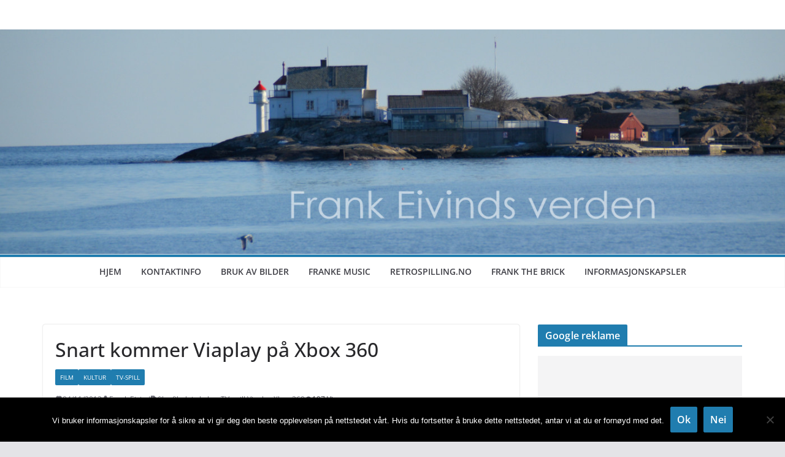

--- FILE ---
content_type: text/html; charset=UTF-8
request_url: https://frankeivind.net/2012/11/04/snart-kommer-viaplay-pa-xbox-360/
body_size: 22373
content:
		<!doctype html>
		<html dir="ltr" lang="en-GB" prefix="og: https://ogp.me/ns#">
		
<head>

			<meta charset="UTF-8"/>
		<meta name="viewport" content="width=device-width, initial-scale=1">
		<link rel="profile" href="https://gmpg.org/xfn/11"/>
		
	<style id="jetpack-boost-critical-css">@media all{#cookie-notice *{-webkit-box-sizing:border-box;-moz-box-sizing:border-box;box-sizing:border-box}#cookie-notice .cookie-notice-container{display:block}#cookie-notice.cookie-notice-hidden .cookie-notice-container{display:none}.cookie-notice-container{padding:15px 30px;text-align:center;width:100%;z-index:2}.cn-close-icon{position:absolute;right:15px;top:50%;margin-top:-10px;width:15px;height:15px;opacity:.5;padding:10px;outline:0}.cn-close-icon:after,.cn-close-icon:before{position:absolute;content:" ";height:15px;width:2px;top:3px;background-color:grey}.cn-close-icon:before{transform:rotate(45deg)}.cn-close-icon:after{transform:rotate(-45deg)}#cookie-notice .cn-button{margin:0 0 0 10px;display:inline-block}.cn-text-container{margin:0 0 6px}.cn-buttons-container,.cn-text-container{display:inline-block}@media all and (max-width:900px){.cookie-notice-container #cn-notice-buttons,.cookie-notice-container #cn-notice-text{display:block}#cookie-notice .cn-button{margin:0 5px 5px}}@media all and (max-width:480px){.cookie-notice-container{padding:15px 25px}}}@media all{.socialmedia-buttons{margin-top:5px}.smw_left{text-align:left}.smw_left img{border:0;border:0!important;display:inline;margin-right:10px!important}.socialmedia-buttons a{background:0 0!important}.socialmedia-buttons img{vertical-align:middle;margin-bottom:3px}}@media all{@font-face{font-family:"Open Sans";font-style:normal;font-weight:700;font-stretch:normal;font-display:fallback}@font-face{font-family:"Open Sans";font-style:italic;font-weight:700;font-stretch:normal;font-display:fallback}@font-face{font-family:"Open Sans";font-style:normal;font-weight:800;font-stretch:normal;font-display:fallback}@font-face{font-family:"Open Sans";font-style:italic;font-weight:800;font-stretch:normal;font-display:fallback}@font-face{font-family:"Open Sans";font-style:italic;font-weight:400;font-stretch:normal;font-display:fallback}@font-face{font-family:"Open Sans";font-style:normal;font-weight:300;font-stretch:normal;font-display:fallback}@font-face{font-family:"Open Sans";font-style:italic;font-weight:300;font-stretch:normal;font-display:fallback}@font-face{font-family:"Open Sans";font-style:normal;font-weight:500;font-stretch:normal;font-display:fallback}@font-face{font-family:"Open Sans";font-style:italic;font-weight:500;font-stretch:normal;font-display:fallback}@font-face{font-family:"Open Sans";font-style:normal;font-weight:400;font-stretch:normal;font-display:fallback}@font-face{font-family:"Open Sans";font-style:normal;font-weight:600;font-stretch:normal;font-display:fallback}@font-face{font-family:"Open Sans";font-style:italic;font-weight:600;font-stretch:normal;font-display:fallback}@font-face{font-family:"Open Sans";font-style:normal;font-weight:400;font-stretch:normal;font-display:fallback}a,body,del,div,em,form,h1,h3,html,iframe,ins,li,p,span,strong,ul{border:0;font:inherit;font-size:100%;font-style:inherit;font-weight:inherit;margin:0;outline:0;padding:0;vertical-align:baseline}html{overflow-y:scroll;-webkit-text-size-adjust:100%;-ms-text-size-adjust:100%}*{-webkit-box-sizing:border-box;box-sizing:border-box}article,aside,header,nav{display:block}ul{list-style:none}a img{border:0}iframe{max-width:100%}h1,h3{padding-bottom:18px;color:#333;font-weight:400;font-family:"Open Sans",sans-serif}h1{font-size:36px;line-height:1.2}h3{font-size:28px;line-height:1.2}body,button,input{color:#444;font-size:16px;font-family:"Open Sans",serif;line-height:1.6;word-wrap:break-word}p{line-height:1.6;margin-bottom:15px}strong{font-weight:700}em,i{font-style:italic}ins{background:#f8f8f8}a{color:#289dcc;text-decoration:none}.inner-wrap{margin:0 auto;max-width:1140px}body{background-color:#eaeaea;padding-top:10px;padding-bottom:10px;background-size:cover}ul{list-style:none}img{max-width:100%;height:auto;vertical-align:top;margin-bottom:18px}.entry-content img,.widget img{max-width:100%}img.size-full,img.size-large{max-width:100%;height:auto}img.aligncenter{margin-bottom:1.625em}a img{border:0}input{-webkit-border-radius:0}input[type=search]{-webkit-appearance:none!important;-moz-appearance:none!important;appearance:none!important}input.s{width:85%;padding:4px 54px 4px 10px;height:45px;color:#777;background-color:#fff;margin:0;border:1px solid #eaeaea}button{padding:5px 10px;background-color:#289dcc;border:0;border-radius:3px;font-size:16px;-webkit-appearance:none!important;-moz-appearance:none!important;appearance:none!important;display:inline-block;color:#fff}#site-navigation{-webkit-box-shadow:0 0 2px rgba(0,0,0,.1) inset;box-shadow:0 0 2px rgba(0,0,0,.1) inset;position:relative;background-color:#232323;border-top:4px solid #289dcc;z-index:999}#site-navigation .inner-wrap{position:relative;display:-webkit-box;display:-ms-flexbox;display:flex;-webkit-box-align:center;-ms-flex-align:center;align-items:center}.main-navigation{width:100%;text-align:center}.main-navigation li{float:left;position:relative;font-family:"Open Sans",serif;font-weight:300}.main-navigation a{color:#fff;display:block;float:none;font-size:14px;font-weight:600;padding:10px 12px;text-transform:uppercase}.menu-toggle{display:none}.site-header .menu-toggle{color:#fff;margin:0;text-align:center;font-family:"Open Sans",serif;padding-bottom:0;line-height:1.2}.site-header .menu-toggle::before{content:"";font-family:FontAwesome;font-style:normal;font-weight:400;text-decoration:inherit;font-size:22px;color:#fff;padding:8px 12px;display:block}.fa{font-size:22px;color:#ccc}.search-wrap{position:relative}.search-wrap button{border-radius:0;color:#fff;line-height:45px;margin-bottom:0;padding:0 15px;margin-left:-5px;margin-top:1px}.search-icon::before{content:"";font-family:FontAwesome;font-style:normal;font-weight:400;text-decoration:inherit;color:#fff;font-size:18px}#secondary .search-wrap button{right:26px}div.wp-custom-header{position:relative}.byline a,.posted-on a{color:#888}.comments{padding-right:10px}.comments a{color:#888}.tag-links a{color:#888}#secondary .widget-title{border-bottom:2px solid #289dcc;font-size:18px;margin-bottom:15px;padding-bottom:0}#secondary .widget-title span{background-color:#289dcc;color:#fff;padding:6px 12px;display:inline-block}#secondary .widget{margin-bottom:35px;font-size:14px}#secondary .widget p{font-size:14px}#respond h3#reply-title #cancel-comment-reply-link{margin-left:10px;margin-left:1rem;font-weight:400;font-size:16px;font-size:1.6rem}#header-text-nav-container{background-color:#fff}#header-text-nav-wrap{padding:20px 0 25px}#header-left-section{float:left;display:-webkit-box;display:-ms-flexbox;display:flex;-webkit-box-align:center;-ms-flex-align:center;align-items:center}#header-logo-image{float:left;padding-right:20px}#header-text{float:left;padding-right:20px}#site-title{padding-bottom:0;line-height:1.2}#site-title a{color:#289dcc;font-size:46px}#header-right-section{float:right}.header-image{margin-bottom:0;border-bottom:1px solid #eaeaea;width:100%}.colormag-header-classic #header-text-nav-wrap{padding:30px 0 20px}.colormag-header-classic #header-text-nav-wrap #header-right-section{display:none}.colormag-header-classic #header-text-nav-wrap #header-left-section{display:unset;float:none;text-align:center}.colormag-header-classic #header-text-nav-wrap #header-left-section #header-logo-image,.colormag-header-classic #header-text-nav-wrap #header-left-section #header-text{float:none;padding-right:0;padding-left:0}.colormag-header-classic #site-navigation{-webkit-box-shadow:0 0 0 transparent inset;box-shadow:0 0 0 transparent inset;position:relative;background-color:transparent;border-top:0 solid transparent;z-index:999}.colormag-header-classic #site-navigation .inner-wrap{background-color:transparent}.colormag-header-classic #site-navigation .menu-toggle{line-height:26px;border:1px solid #343a40}.colormag-header-classic #site-navigation .menu-toggle::before{padding:20px;color:#343a40}.colormag-header-classic .main-navigation a{font-weight:700;padding:10px 0;line-height:26px;color:#343a40;background-color:transparent}.colormag-header-classic .main-navigation a::after{color:inherit}.colormag-header-classic .main-navigation li{background-color:transparent}.colormag-header-classic .main-navigation ul>li{padding-left:15px;padding-right:15px;float:none;display:inline-block;vertical-align:top}.colormag-header-classic .main-navigation ul>li>a{border-bottom:2px solid transparent}.colormag-header-classic .menu-primary-container{-webkit-box-flex:1;-ms-flex-positive:1;flex-grow:1}@media screen and (max-width:768px){.colormag-header-classic #header-text-nav-wrap{padding:0}.colormag-header-classic #header-left-section,.colormag-header-classic #header-logo-image{margin-bottom:0}.colormag-header-classic #site-navigation .menu-toggle::before{padding:15px;line-height:26px}}#page{max-width:1200px;margin:0 auto}#main{padding-top:30px;padding-bottom:20px;background-color:#fff}.wide{padding-top:0;padding-bottom:0}.wide #page{max-width:100%}#primary{float:left;width:70.17543859%}#secondary{float:right;width:27.19298245%}.single #content .post{-webkit-box-shadow:0 1px 3px 0 rgba(0,0,0,.1);box-shadow:0 1px 3px 0 rgba(0,0,0,.1)}#content .post{-webkit-box-shadow:0 1px 3px 0 rgba(0,0,0,.1);box-shadow:0 1px 3px 0 rgba(0,0,0,.1);margin-bottom:30px}.single #content .post{margin-bottom:0}#content .post img{margin-bottom:0}#content .post .article-content{padding:15px}#content .post .article-content .above-entry-meta .cat-links a{background-color:#289dcc;border-radius:3px;color:#fff;font-size:12px;padding:3px 10px;display:inline-block;line-height:1.37}#content .post .article-content .entry-title{padding:5px 0 0;font-size:32px}#content .post .article-content .below-entry-meta{padding-bottom:20px}#content .post .article-content .below-entry-meta .byline,#content .post .article-content .below-entry-meta .comments,#content .post .article-content .below-entry-meta .posted-on,#content .post .article-content .below-entry-meta .tag-links{padding-right:10px}#content .post .article-content .below-entry-meta .posted-on .fa{color:#888;font-size:10px;padding-right:3px}#content .post .article-content .below-entry-meta .byline .fa,#content .post .article-content .below-entry-meta .comments .fa,#content .post .article-content .below-entry-meta .tag-links .fa{color:#888;padding-right:5px;font-size:11px}#content .post .article-content .below-entry-meta .byline a,#content .post .article-content .below-entry-meta .comments a,#content .post .article-content .below-entry-meta .posted-on a,#content .post .article-content .below-entry-meta .tag-links a{font-size:12px}.below-entry-meta .updated:not(.published){display:none}.type-post .entry-title{font-size:34px;line-height:1.2}.post .entry-content{margin-bottom:10px}.entry-content ul{list-style:square;padding:0 0 0 30px;margin-bottom:30px}.entry-content li{line-height:1.3;font-size:15px}a#scroll-up{bottom:20px;position:fixed;right:20px;display:none;opacity:.5;z-index:999}a#scroll-up i{font-size:40px;color:#289dcc}.screen-reader-text{border:0;clip:rect(1px,1px,1px,1px);-webkit-clip-path:inset(50%);clip-path:inset(50%);height:1px;margin:-1px;overflow:hidden;padding:0;position:absolute!important;width:1px;word-wrap:normal!important}.aligncenter{clear:both;display:block;margin-left:auto;margin-right:auto;text-align:center}.clearfix{display:inline-block}.clearfix::after{visibility:hidden;display:block;font-size:0;content:" ";clear:both;height:0}.clearfix{display:block}@media screen and (max-width:1190px){#page{width:97%}.wide #page{width:100%}.inner-wrap{width:94%}}@media screen and (max-width:800px){#header-text-nav-wrap{padding:10px 0}#header-left-section{float:none;margin-bottom:10px}#header-logo-image{float:none;text-align:center;padding-right:0;margin-bottom:10px}#header-text{float:none;text-align:center;padding-right:0}#header-right-section{float:none}}@media screen and (max-width:768px){.menu-toggle{display:-webkit-box;display:-ms-flexbox;display:flex}.main-navigation ul{display:none}#primary,#secondary{float:none;width:100%}}}@media all{@font-face{font-family:FontAwesome;font-weight:400;font-style:normal}.fa{display:inline-block;font:normal normal normal 14px/1 FontAwesome;font-size:inherit;text-rendering:auto;-webkit-font-smoothing:antialiased;-moz-osx-font-smoothing:grayscale}.fa-user:before{content:""}.fa-tags:before{content:""}.fa-comment:before{content:""}.fa-chevron-up:before{content:""}.fa-calendar-o:before{content:""}}@media all{#jp-relatedposts{display:none;padding-top:1em;margin:1em 0;position:relative;clear:both}.jp-relatedposts:after{content:"";display:block;clear:both}#jp-relatedposts h3.jp-relatedposts-headline{margin:0 0 1em 0;display:inline-block;float:left;font-size:9pt;font-weight:700;font-family:inherit}#jp-relatedposts h3.jp-relatedposts-headline em:before{content:"";display:block;width:100%;min-width:30px;border-top:1px solid #dcdcde;border-top:1px solid rgba(0,0,0,.2);margin-bottom:1em}#jp-relatedposts h3.jp-relatedposts-headline em{font-style:normal;font-weight:700}}@media all{ul{box-sizing:border-box}.entry-content{counter-reset:footnotes}.aligncenter{clear:both}.screen-reader-text{border:0;clip:rect(1px,1px,1px,1px);clip-path:inset(50%);height:1px;margin:-1px;overflow:hidden;padding:0;position:absolute;width:1px;word-wrap:normal!important}html :where(img[class*=wp-image-]){height:auto;max-width:100%}}@media all{#likes-other-gravatars{display:none;position:absolute;padding:10px 10px 12px 10px;background-color:#2e4453;border-width:0;box-shadow:0 0 10px #2e4453;box-shadow:0 0 10px rgba(46,68,83,.6);min-width:130px;z-index:1000}#likes-other-gravatars.wpl-new-layout{display:none;position:absolute;padding:9px 12px 10px 12px;background-color:#fff;border:solid 1px #dcdcde;border-radius:4px;box-shadow:none;min-width:220px;max-height:240px;height:auto;overflow:auto;z-index:1000}#likes-other-gravatars *{line-height:normal}#likes-other-gravatars .likes-text{color:#fff;font-size:12px;padding-bottom:8px}#likes-other-gravatars.wpl-new-layout .likes-text{color:#101517;font-size:12px;font-weight:500;padding-bottom:8px}#likes-other-gravatars ul{margin:0;padding:0;text-indent:0;list-style-type:none}#likes-other-gravatars ul.wpl-avatars{overflow:auto;display:block;max-height:190px}.post-likes-widget-placeholder .button{display:none}}</style><title>Snart kommer Viaplay på Xbox 360 | Frank Eivinds verden</title>
	<style>img:is([sizes="auto" i], [sizes^="auto," i]) { contain-intrinsic-size: 3000px 1500px }</style>
	
		<!-- All in One SEO 4.9.3 - aioseo.com -->
	<meta name="description" content="Snart kan du bruke streamingtjenesten Viaplay på Xbox 360." />
	<meta name="robots" content="max-image-preview:large" />
	<meta name="author" content="Frank Eivind"/>
	<meta name="google-site-verification" content="AWvgo8l-IhVwaQuU9gy9FcMuxplkidahQctG40KrA7A" />
	<meta name="keywords" content="xbox live gold,viaplay på xbox,streaming,streamingtjeneste,film,filmleie,kultur,tv-spill,viaplay,xbox 360" />
	<link rel="canonical" href="https://frankeivind.net/2012/11/04/snart-kommer-viaplay-pa-xbox-360/" />
	<meta name="generator" content="All in One SEO (AIOSEO) 4.9.3" />
		<meta property="og:locale" content="en_GB" />
		<meta property="og:site_name" content="Frank Eivinds verden" />
		<meta property="og:type" content="article" />
		<meta property="og:title" content="Snart kommer Viaplay på Xbox 360 | Frank Eivinds verden" />
		<meta property="og:description" content="Snart kan du bruke streamingtjenesten Viaplay på Xbox 360." />
		<meta property="og:url" content="https://frankeivind.net/2012/11/04/snart-kommer-viaplay-pa-xbox-360/" />
		<meta property="article:published_time" content="2012-11-04T18:41:58+00:00" />
		<meta property="article:modified_time" content="2012-11-04T18:41:58+00:00" />
		<meta property="article:publisher" content="https://www.facebook.com/frankeivindsverden" />
		<meta name="twitter:card" content="summary_large_image" />
		<meta name="twitter:site" content="@frankeivind" />
		<meta name="twitter:title" content="Snart kommer Viaplay på Xbox 360 | Frank Eivinds verden" />
		<meta name="twitter:description" content="Snart kan du bruke streamingtjenesten Viaplay på Xbox 360." />
		<meta name="twitter:creator" content="@frankeivind" />
		<script data-jetpack-boost="ignore" type="application/ld+json" class="aioseo-schema">
			{"@context":"https:\/\/schema.org","@graph":[{"@type":"Article","@id":"https:\/\/frankeivind.net\/2012\/11\/04\/snart-kommer-viaplay-pa-xbox-360\/#article","name":"Snart kommer Viaplay p\u00e5 Xbox 360 | Frank Eivinds verden","headline":"Snart kommer Viaplay p\u00e5 Xbox 360","author":{"@id":"https:\/\/frankeivind.net\/author\/admin\/#author"},"publisher":{"@id":"https:\/\/frankeivind.net\/#person"},"image":{"@type":"ImageObject","url":"https:\/\/i0.wp.com\/frankeivind.net\/blogg\/wp-content\/2012\/10\/viaplay_logo.jpg?fit=306%2C77&ssl=1","@id":"https:\/\/frankeivind.net\/2012\/11\/04\/snart-kommer-viaplay-pa-xbox-360\/#articleImage","width":306,"height":77},"datePublished":"2012-11-04T19:41:58+01:00","dateModified":"2012-11-04T19:41:58+01:00","inLanguage":"en-GB","mainEntityOfPage":{"@id":"https:\/\/frankeivind.net\/2012\/11\/04\/snart-kommer-viaplay-pa-xbox-360\/#webpage"},"isPartOf":{"@id":"https:\/\/frankeivind.net\/2012\/11\/04\/snart-kommer-viaplay-pa-xbox-360\/#webpage"},"articleSection":"film, kultur, TV-spill, film, filmleie, kultur, TV-spill, Viaplay, Xbox 360"},{"@type":"BreadcrumbList","@id":"https:\/\/frankeivind.net\/2012\/11\/04\/snart-kommer-viaplay-pa-xbox-360\/#breadcrumblist","itemListElement":[{"@type":"ListItem","@id":"https:\/\/frankeivind.net#listItem","position":1,"name":"Home","item":"https:\/\/frankeivind.net","nextItem":{"@type":"ListItem","@id":"https:\/\/frankeivind.net\/category\/film\/#listItem","name":"film"}},{"@type":"ListItem","@id":"https:\/\/frankeivind.net\/category\/film\/#listItem","position":2,"name":"film","item":"https:\/\/frankeivind.net\/category\/film\/","nextItem":{"@type":"ListItem","@id":"https:\/\/frankeivind.net\/2012\/11\/04\/snart-kommer-viaplay-pa-xbox-360\/#listItem","name":"Snart kommer Viaplay p\u00e5 Xbox 360"},"previousItem":{"@type":"ListItem","@id":"https:\/\/frankeivind.net#listItem","name":"Home"}},{"@type":"ListItem","@id":"https:\/\/frankeivind.net\/2012\/11\/04\/snart-kommer-viaplay-pa-xbox-360\/#listItem","position":3,"name":"Snart kommer Viaplay p\u00e5 Xbox 360","previousItem":{"@type":"ListItem","@id":"https:\/\/frankeivind.net\/category\/film\/#listItem","name":"film"}}]},{"@type":"Person","@id":"https:\/\/frankeivind.net\/#person","name":"Frank Eivind","image":{"@type":"ImageObject","@id":"https:\/\/frankeivind.net\/2012\/11\/04\/snart-kommer-viaplay-pa-xbox-360\/#personImage","url":"https:\/\/secure.gravatar.com\/avatar\/593ea04071031828c69582ea48b6872678196e4176d7c8174a671950f13b3af3?s=96&d=mm&r=g","width":96,"height":96,"caption":"Frank Eivind"}},{"@type":"Person","@id":"https:\/\/frankeivind.net\/author\/admin\/#author","url":"https:\/\/frankeivind.net\/author\/admin\/","name":"Frank Eivind","image":{"@type":"ImageObject","@id":"https:\/\/frankeivind.net\/2012\/11\/04\/snart-kommer-viaplay-pa-xbox-360\/#authorImage","url":"https:\/\/secure.gravatar.com\/avatar\/593ea04071031828c69582ea48b6872678196e4176d7c8174a671950f13b3af3?s=96&d=mm&r=g","width":96,"height":96,"caption":"Frank Eivind"}},{"@type":"WebPage","@id":"https:\/\/frankeivind.net\/2012\/11\/04\/snart-kommer-viaplay-pa-xbox-360\/#webpage","url":"https:\/\/frankeivind.net\/2012\/11\/04\/snart-kommer-viaplay-pa-xbox-360\/","name":"Snart kommer Viaplay p\u00e5 Xbox 360 | Frank Eivinds verden","description":"Snart kan du bruke streamingtjenesten Viaplay p\u00e5 Xbox 360.","inLanguage":"en-GB","isPartOf":{"@id":"https:\/\/frankeivind.net\/#website"},"breadcrumb":{"@id":"https:\/\/frankeivind.net\/2012\/11\/04\/snart-kommer-viaplay-pa-xbox-360\/#breadcrumblist"},"author":{"@id":"https:\/\/frankeivind.net\/author\/admin\/#author"},"creator":{"@id":"https:\/\/frankeivind.net\/author\/admin\/#author"},"datePublished":"2012-11-04T19:41:58+01:00","dateModified":"2012-11-04T19:41:58+01:00"},{"@type":"WebSite","@id":"https:\/\/frankeivind.net\/#website","url":"https:\/\/frankeivind.net\/","name":"Frank Eivinds verden","inLanguage":"en-GB","publisher":{"@id":"https:\/\/frankeivind.net\/#person"}}]}
		</script>
		<!-- All in One SEO -->

<link rel='dns-prefetch' href='//stats.wp.com' />
<link rel='dns-prefetch' href='//widgets.wp.com' />
<link rel='dns-prefetch' href='//s0.wp.com' />
<link rel='dns-prefetch' href='//0.gravatar.com' />
<link rel='dns-prefetch' href='//1.gravatar.com' />
<link rel='dns-prefetch' href='//2.gravatar.com' />
<link rel='dns-prefetch' href='//jetpack.wordpress.com' />
<link rel='dns-prefetch' href='//public-api.wordpress.com' />
<link rel='dns-prefetch' href='//v0.wordpress.com' />
<link rel='preconnect' href='//i0.wp.com' />
<link rel='preconnect' href='//c0.wp.com' />
<link rel="alternate" type="application/rss+xml" title="Frank Eivinds verden &raquo; Feed" href="https://frankeivind.net/feed/" />
<link rel="alternate" type="application/rss+xml" title="Frank Eivinds verden &raquo; Comments Feed" href="https://frankeivind.net/comments/feed/" />
<link rel="alternate" type="application/rss+xml" title="Frank Eivinds verden &raquo; Snart kommer Viaplay på Xbox 360 Comments Feed" href="https://frankeivind.net/2012/11/04/snart-kommer-viaplay-pa-xbox-360/feed/" />

<noscript><link rel='stylesheet' id='all-css-d406802feae1d2525a5980e96ad10f17' href='https://frankeivind.net/blogg/wp-content/boost-cache/static/7e01ce47c1.min.css' type='text/css' media='all' /></noscript><link data-media="all" onload="this.media=this.dataset.media; delete this.dataset.media; this.removeAttribute( &#039;onload&#039; );" rel='stylesheet' id='all-css-d406802feae1d2525a5980e96ad10f17' href='https://frankeivind.net/blogg/wp-content/boost-cache/static/7e01ce47c1.min.css' type='text/css' media="not all" />
<style id='colormag_style-inline-css'>
@media screen and (min-width: 992px) {.cm-primary{width:70%;}}.cm-header .cm-menu-toggle svg,
			.cm-header .cm-menu-toggle svg{fill:#fff;}.cm-footer-bar-area .cm-footer-bar__2 a{color:#207daf;}@media screen and (min-width: 992px) {.cm-primary{width:70%;}}.cm-header .cm-menu-toggle svg,
			.cm-header .cm-menu-toggle svg{fill:#fff;}.cm-footer-bar-area .cm-footer-bar__2 a{color:#207daf;}:root{--top-grid-columns: 4;
			--main-grid-columns: 4;
			--bottom-grid-columns: 2;
			}.cm-footer-builder .cm-footer-bottom-row .cm-footer-col{flex-direction: column;}.cm-footer-builder .cm-footer-main-row .cm-footer-col{flex-direction: column;}.cm-footer-builder .cm-footer-top-row .cm-footer-col{flex-direction: column;} :root{--colormag-color-1: #eaf3fb;--colormag-color-2: #bfdcf3;--colormag-color-3: #94c4eb;--colormag-color-4: #6aace2;--colormag-color-5: #257bc1;--colormag-color-6: #1d6096;--colormag-color-7: #15446b;--colormag-color-8: #0c2941;--colormag-color-9: #040e16;}
</style>
<style id='wp-emoji-styles-inline-css'>

	img.wp-smiley, img.emoji {
		display: inline !important;
		border: none !important;
		box-shadow: none !important;
		height: 1em !important;
		width: 1em !important;
		margin: 0 0.07em !important;
		vertical-align: -0.1em !important;
		background: none !important;
		padding: 0 !important;
	}
</style>
<noscript><link rel='stylesheet' id='wp-block-library-css' href='https://frankeivind.net/blogg/wp-includes/css/dist/block-library/style.min.css?ver=682598b68de949078eb07ce32b83157e' media='all' />
</noscript><link data-media="all" onload="this.media=this.dataset.media; delete this.dataset.media; this.removeAttribute( &#039;onload&#039; );" rel='stylesheet' id='wp-block-library-css' href='https://frankeivind.net/blogg/wp-includes/css/dist/block-library/style.min.css?ver=682598b68de949078eb07ce32b83157e' media="not all" />
<style id='wp-block-library-theme-inline-css'>
.wp-block-audio :where(figcaption){color:#555;font-size:13px;text-align:center}.is-dark-theme .wp-block-audio :where(figcaption){color:#ffffffa6}.wp-block-audio{margin:0 0 1em}.wp-block-code{border:1px solid #ccc;border-radius:4px;font-family:Menlo,Consolas,monaco,monospace;padding:.8em 1em}.wp-block-embed :where(figcaption){color:#555;font-size:13px;text-align:center}.is-dark-theme .wp-block-embed :where(figcaption){color:#ffffffa6}.wp-block-embed{margin:0 0 1em}.blocks-gallery-caption{color:#555;font-size:13px;text-align:center}.is-dark-theme .blocks-gallery-caption{color:#ffffffa6}:root :where(.wp-block-image figcaption){color:#555;font-size:13px;text-align:center}.is-dark-theme :root :where(.wp-block-image figcaption){color:#ffffffa6}.wp-block-image{margin:0 0 1em}.wp-block-pullquote{border-bottom:4px solid;border-top:4px solid;color:currentColor;margin-bottom:1.75em}.wp-block-pullquote cite,.wp-block-pullquote footer,.wp-block-pullquote__citation{color:currentColor;font-size:.8125em;font-style:normal;text-transform:uppercase}.wp-block-quote{border-left:.25em solid;margin:0 0 1.75em;padding-left:1em}.wp-block-quote cite,.wp-block-quote footer{color:currentColor;font-size:.8125em;font-style:normal;position:relative}.wp-block-quote:where(.has-text-align-right){border-left:none;border-right:.25em solid;padding-left:0;padding-right:1em}.wp-block-quote:where(.has-text-align-center){border:none;padding-left:0}.wp-block-quote.is-large,.wp-block-quote.is-style-large,.wp-block-quote:where(.is-style-plain){border:none}.wp-block-search .wp-block-search__label{font-weight:700}.wp-block-search__button{border:1px solid #ccc;padding:.375em .625em}:where(.wp-block-group.has-background){padding:1.25em 2.375em}.wp-block-separator.has-css-opacity{opacity:.4}.wp-block-separator{border:none;border-bottom:2px solid;margin-left:auto;margin-right:auto}.wp-block-separator.has-alpha-channel-opacity{opacity:1}.wp-block-separator:not(.is-style-wide):not(.is-style-dots){width:100px}.wp-block-separator.has-background:not(.is-style-dots){border-bottom:none;height:1px}.wp-block-separator.has-background:not(.is-style-wide):not(.is-style-dots){height:2px}.wp-block-table{margin:0 0 1em}.wp-block-table td,.wp-block-table th{word-break:normal}.wp-block-table :where(figcaption){color:#555;font-size:13px;text-align:center}.is-dark-theme .wp-block-table :where(figcaption){color:#ffffffa6}.wp-block-video :where(figcaption){color:#555;font-size:13px;text-align:center}.is-dark-theme .wp-block-video :where(figcaption){color:#ffffffa6}.wp-block-video{margin:0 0 1em}:root :where(.wp-block-template-part.has-background){margin-bottom:0;margin-top:0;padding:1.25em 2.375em}
</style>
<noscript><link rel='stylesheet' id='mediaelement-css' href='https://frankeivind.net/blogg/wp-includes/js/mediaelement/mediaelementplayer-legacy.min.css?ver=4.2.17' media='all' />
</noscript><link data-media="all" onload="this.media=this.dataset.media; delete this.dataset.media; this.removeAttribute( &#039;onload&#039; );" rel='stylesheet' id='mediaelement-css' href='https://frankeivind.net/blogg/wp-includes/js/mediaelement/mediaelementplayer-legacy.min.css?ver=4.2.17' media="not all" />
<noscript><link rel='stylesheet' id='wp-mediaelement-css' href='https://frankeivind.net/blogg/wp-includes/js/mediaelement/wp-mediaelement.min.css?ver=682598b68de949078eb07ce32b83157e' media='all' />
</noscript><link data-media="all" onload="this.media=this.dataset.media; delete this.dataset.media; this.removeAttribute( &#039;onload&#039; );" rel='stylesheet' id='wp-mediaelement-css' href='https://frankeivind.net/blogg/wp-includes/js/mediaelement/wp-mediaelement.min.css?ver=682598b68de949078eb07ce32b83157e' media="not all" />
<style id='jetpack-sharing-buttons-style-inline-css'>
.jetpack-sharing-buttons__services-list{display:flex;flex-direction:row;flex-wrap:wrap;gap:0;list-style-type:none;margin:5px;padding:0}.jetpack-sharing-buttons__services-list.has-small-icon-size{font-size:12px}.jetpack-sharing-buttons__services-list.has-normal-icon-size{font-size:16px}.jetpack-sharing-buttons__services-list.has-large-icon-size{font-size:24px}.jetpack-sharing-buttons__services-list.has-huge-icon-size{font-size:36px}@media print{.jetpack-sharing-buttons__services-list{display:none!important}}.editor-styles-wrapper .wp-block-jetpack-sharing-buttons{gap:0;padding-inline-start:0}ul.jetpack-sharing-buttons__services-list.has-background{padding:1.25em 2.375em}
</style>
<style id='global-styles-inline-css'>
:root{--wp--preset--aspect-ratio--square: 1;--wp--preset--aspect-ratio--4-3: 4/3;--wp--preset--aspect-ratio--3-4: 3/4;--wp--preset--aspect-ratio--3-2: 3/2;--wp--preset--aspect-ratio--2-3: 2/3;--wp--preset--aspect-ratio--16-9: 16/9;--wp--preset--aspect-ratio--9-16: 9/16;--wp--preset--color--black: #000000;--wp--preset--color--cyan-bluish-gray: #abb8c3;--wp--preset--color--white: #ffffff;--wp--preset--color--pale-pink: #f78da7;--wp--preset--color--vivid-red: #cf2e2e;--wp--preset--color--luminous-vivid-orange: #ff6900;--wp--preset--color--luminous-vivid-amber: #fcb900;--wp--preset--color--light-green-cyan: #7bdcb5;--wp--preset--color--vivid-green-cyan: #00d084;--wp--preset--color--pale-cyan-blue: #8ed1fc;--wp--preset--color--vivid-cyan-blue: #0693e3;--wp--preset--color--vivid-purple: #9b51e0;--wp--preset--gradient--vivid-cyan-blue-to-vivid-purple: linear-gradient(135deg,rgba(6,147,227,1) 0%,rgb(155,81,224) 100%);--wp--preset--gradient--light-green-cyan-to-vivid-green-cyan: linear-gradient(135deg,rgb(122,220,180) 0%,rgb(0,208,130) 100%);--wp--preset--gradient--luminous-vivid-amber-to-luminous-vivid-orange: linear-gradient(135deg,rgba(252,185,0,1) 0%,rgba(255,105,0,1) 100%);--wp--preset--gradient--luminous-vivid-orange-to-vivid-red: linear-gradient(135deg,rgba(255,105,0,1) 0%,rgb(207,46,46) 100%);--wp--preset--gradient--very-light-gray-to-cyan-bluish-gray: linear-gradient(135deg,rgb(238,238,238) 0%,rgb(169,184,195) 100%);--wp--preset--gradient--cool-to-warm-spectrum: linear-gradient(135deg,rgb(74,234,220) 0%,rgb(151,120,209) 20%,rgb(207,42,186) 40%,rgb(238,44,130) 60%,rgb(251,105,98) 80%,rgb(254,248,76) 100%);--wp--preset--gradient--blush-light-purple: linear-gradient(135deg,rgb(255,206,236) 0%,rgb(152,150,240) 100%);--wp--preset--gradient--blush-bordeaux: linear-gradient(135deg,rgb(254,205,165) 0%,rgb(254,45,45) 50%,rgb(107,0,62) 100%);--wp--preset--gradient--luminous-dusk: linear-gradient(135deg,rgb(255,203,112) 0%,rgb(199,81,192) 50%,rgb(65,88,208) 100%);--wp--preset--gradient--pale-ocean: linear-gradient(135deg,rgb(255,245,203) 0%,rgb(182,227,212) 50%,rgb(51,167,181) 100%);--wp--preset--gradient--electric-grass: linear-gradient(135deg,rgb(202,248,128) 0%,rgb(113,206,126) 100%);--wp--preset--gradient--midnight: linear-gradient(135deg,rgb(2,3,129) 0%,rgb(40,116,252) 100%);--wp--preset--font-size--small: 13px;--wp--preset--font-size--medium: 20px;--wp--preset--font-size--large: 36px;--wp--preset--font-size--x-large: 42px;--wp--preset--spacing--20: 0.44rem;--wp--preset--spacing--30: 0.67rem;--wp--preset--spacing--40: 1rem;--wp--preset--spacing--50: 1.5rem;--wp--preset--spacing--60: 2.25rem;--wp--preset--spacing--70: 3.38rem;--wp--preset--spacing--80: 5.06rem;--wp--preset--shadow--natural: 6px 6px 9px rgba(0, 0, 0, 0.2);--wp--preset--shadow--deep: 12px 12px 50px rgba(0, 0, 0, 0.4);--wp--preset--shadow--sharp: 6px 6px 0px rgba(0, 0, 0, 0.2);--wp--preset--shadow--outlined: 6px 6px 0px -3px rgba(255, 255, 255, 1), 6px 6px rgba(0, 0, 0, 1);--wp--preset--shadow--crisp: 6px 6px 0px rgba(0, 0, 0, 1);}:where(body) { margin: 0; }.wp-site-blocks > .alignleft { float: left; margin-right: 2em; }.wp-site-blocks > .alignright { float: right; margin-left: 2em; }.wp-site-blocks > .aligncenter { justify-content: center; margin-left: auto; margin-right: auto; }:where(.wp-site-blocks) > * { margin-block-start: 24px; margin-block-end: 0; }:where(.wp-site-blocks) > :first-child { margin-block-start: 0; }:where(.wp-site-blocks) > :last-child { margin-block-end: 0; }:root { --wp--style--block-gap: 24px; }:root :where(.is-layout-flow) > :first-child{margin-block-start: 0;}:root :where(.is-layout-flow) > :last-child{margin-block-end: 0;}:root :where(.is-layout-flow) > *{margin-block-start: 24px;margin-block-end: 0;}:root :where(.is-layout-constrained) > :first-child{margin-block-start: 0;}:root :where(.is-layout-constrained) > :last-child{margin-block-end: 0;}:root :where(.is-layout-constrained) > *{margin-block-start: 24px;margin-block-end: 0;}:root :where(.is-layout-flex){gap: 24px;}:root :where(.is-layout-grid){gap: 24px;}.is-layout-flow > .alignleft{float: left;margin-inline-start: 0;margin-inline-end: 2em;}.is-layout-flow > .alignright{float: right;margin-inline-start: 2em;margin-inline-end: 0;}.is-layout-flow > .aligncenter{margin-left: auto !important;margin-right: auto !important;}.is-layout-constrained > .alignleft{float: left;margin-inline-start: 0;margin-inline-end: 2em;}.is-layout-constrained > .alignright{float: right;margin-inline-start: 2em;margin-inline-end: 0;}.is-layout-constrained > .aligncenter{margin-left: auto !important;margin-right: auto !important;}.is-layout-constrained > :where(:not(.alignleft):not(.alignright):not(.alignfull)){margin-left: auto !important;margin-right: auto !important;}body .is-layout-flex{display: flex;}.is-layout-flex{flex-wrap: wrap;align-items: center;}.is-layout-flex > :is(*, div){margin: 0;}body .is-layout-grid{display: grid;}.is-layout-grid > :is(*, div){margin: 0;}body{padding-top: 0px;padding-right: 0px;padding-bottom: 0px;padding-left: 0px;}a:where(:not(.wp-element-button)){text-decoration: underline;}:root :where(.wp-element-button, .wp-block-button__link){background-color: #32373c;border-width: 0;color: #fff;font-family: inherit;font-size: inherit;line-height: inherit;padding: calc(0.667em + 2px) calc(1.333em + 2px);text-decoration: none;}.has-black-color{color: var(--wp--preset--color--black) !important;}.has-cyan-bluish-gray-color{color: var(--wp--preset--color--cyan-bluish-gray) !important;}.has-white-color{color: var(--wp--preset--color--white) !important;}.has-pale-pink-color{color: var(--wp--preset--color--pale-pink) !important;}.has-vivid-red-color{color: var(--wp--preset--color--vivid-red) !important;}.has-luminous-vivid-orange-color{color: var(--wp--preset--color--luminous-vivid-orange) !important;}.has-luminous-vivid-amber-color{color: var(--wp--preset--color--luminous-vivid-amber) !important;}.has-light-green-cyan-color{color: var(--wp--preset--color--light-green-cyan) !important;}.has-vivid-green-cyan-color{color: var(--wp--preset--color--vivid-green-cyan) !important;}.has-pale-cyan-blue-color{color: var(--wp--preset--color--pale-cyan-blue) !important;}.has-vivid-cyan-blue-color{color: var(--wp--preset--color--vivid-cyan-blue) !important;}.has-vivid-purple-color{color: var(--wp--preset--color--vivid-purple) !important;}.has-black-background-color{background-color: var(--wp--preset--color--black) !important;}.has-cyan-bluish-gray-background-color{background-color: var(--wp--preset--color--cyan-bluish-gray) !important;}.has-white-background-color{background-color: var(--wp--preset--color--white) !important;}.has-pale-pink-background-color{background-color: var(--wp--preset--color--pale-pink) !important;}.has-vivid-red-background-color{background-color: var(--wp--preset--color--vivid-red) !important;}.has-luminous-vivid-orange-background-color{background-color: var(--wp--preset--color--luminous-vivid-orange) !important;}.has-luminous-vivid-amber-background-color{background-color: var(--wp--preset--color--luminous-vivid-amber) !important;}.has-light-green-cyan-background-color{background-color: var(--wp--preset--color--light-green-cyan) !important;}.has-vivid-green-cyan-background-color{background-color: var(--wp--preset--color--vivid-green-cyan) !important;}.has-pale-cyan-blue-background-color{background-color: var(--wp--preset--color--pale-cyan-blue) !important;}.has-vivid-cyan-blue-background-color{background-color: var(--wp--preset--color--vivid-cyan-blue) !important;}.has-vivid-purple-background-color{background-color: var(--wp--preset--color--vivid-purple) !important;}.has-black-border-color{border-color: var(--wp--preset--color--black) !important;}.has-cyan-bluish-gray-border-color{border-color: var(--wp--preset--color--cyan-bluish-gray) !important;}.has-white-border-color{border-color: var(--wp--preset--color--white) !important;}.has-pale-pink-border-color{border-color: var(--wp--preset--color--pale-pink) !important;}.has-vivid-red-border-color{border-color: var(--wp--preset--color--vivid-red) !important;}.has-luminous-vivid-orange-border-color{border-color: var(--wp--preset--color--luminous-vivid-orange) !important;}.has-luminous-vivid-amber-border-color{border-color: var(--wp--preset--color--luminous-vivid-amber) !important;}.has-light-green-cyan-border-color{border-color: var(--wp--preset--color--light-green-cyan) !important;}.has-vivid-green-cyan-border-color{border-color: var(--wp--preset--color--vivid-green-cyan) !important;}.has-pale-cyan-blue-border-color{border-color: var(--wp--preset--color--pale-cyan-blue) !important;}.has-vivid-cyan-blue-border-color{border-color: var(--wp--preset--color--vivid-cyan-blue) !important;}.has-vivid-purple-border-color{border-color: var(--wp--preset--color--vivid-purple) !important;}.has-vivid-cyan-blue-to-vivid-purple-gradient-background{background: var(--wp--preset--gradient--vivid-cyan-blue-to-vivid-purple) !important;}.has-light-green-cyan-to-vivid-green-cyan-gradient-background{background: var(--wp--preset--gradient--light-green-cyan-to-vivid-green-cyan) !important;}.has-luminous-vivid-amber-to-luminous-vivid-orange-gradient-background{background: var(--wp--preset--gradient--luminous-vivid-amber-to-luminous-vivid-orange) !important;}.has-luminous-vivid-orange-to-vivid-red-gradient-background{background: var(--wp--preset--gradient--luminous-vivid-orange-to-vivid-red) !important;}.has-very-light-gray-to-cyan-bluish-gray-gradient-background{background: var(--wp--preset--gradient--very-light-gray-to-cyan-bluish-gray) !important;}.has-cool-to-warm-spectrum-gradient-background{background: var(--wp--preset--gradient--cool-to-warm-spectrum) !important;}.has-blush-light-purple-gradient-background{background: var(--wp--preset--gradient--blush-light-purple) !important;}.has-blush-bordeaux-gradient-background{background: var(--wp--preset--gradient--blush-bordeaux) !important;}.has-luminous-dusk-gradient-background{background: var(--wp--preset--gradient--luminous-dusk) !important;}.has-pale-ocean-gradient-background{background: var(--wp--preset--gradient--pale-ocean) !important;}.has-electric-grass-gradient-background{background: var(--wp--preset--gradient--electric-grass) !important;}.has-midnight-gradient-background{background: var(--wp--preset--gradient--midnight) !important;}.has-small-font-size{font-size: var(--wp--preset--font-size--small) !important;}.has-medium-font-size{font-size: var(--wp--preset--font-size--medium) !important;}.has-large-font-size{font-size: var(--wp--preset--font-size--large) !important;}.has-x-large-font-size{font-size: var(--wp--preset--font-size--x-large) !important;}
:root :where(.wp-block-pullquote){font-size: 1.5em;line-height: 1.6;}
</style>




<script data-jetpack-boost="ignore" type="text/javascript" src="https://frankeivind.net/blogg/wp-includes/js/jquery/jquery.min.js?ver=3.7.1" id="jquery-core-js"></script>


<link rel="https://api.w.org/" href="https://frankeivind.net/wp-json/" /><link rel="alternate" title="JSON" type="application/json" href="https://frankeivind.net/wp-json/wp/v2/posts/12532" /><link rel="EditURI" type="application/rsd+xml" title="RSD" href="https://frankeivind.net/blogg/xmlrpc.php?rsd" />

<link rel='shortlink' href='https://frankeivind.net/?p=12532' />
<link rel="alternate" title="oEmbed (JSON)" type="application/json+oembed" href="https://frankeivind.net/wp-json/oembed/1.0/embed?url=https%3A%2F%2Ffrankeivind.net%2F2012%2F11%2F04%2Fsnart-kommer-viaplay-pa-xbox-360%2F" />
<link rel="alternate" title="oEmbed (XML)" type="text/xml+oembed" href="https://frankeivind.net/wp-json/oembed/1.0/embed?url=https%3A%2F%2Ffrankeivind.net%2F2012%2F11%2F04%2Fsnart-kommer-viaplay-pa-xbox-360%2F&#038;format=xml" />

<!-- Fancybox for WordPress v3.3.7 -->
<style type="text/css">
	.fancybox-slide--image .fancybox-content{background-color: #FFFFFF}div.fancybox-caption{display:none !important;}
	
	img.fancybox-image{border-width:10px;border-color:#FFFFFF;border-style:solid;}
	div.fancybox-bg{background-color:rgba(102,102,102,0.3);opacity:1 !important;}div.fancybox-content{border-color:#FFFFFF}
	div#fancybox-title{background-color:#FFFFFF}
	div.fancybox-content{background-color:#FFFFFF}
	div#fancybox-title-inside{color:#333333}
	
	
	
	div.fancybox-caption p.caption-title{display:inline-block}
	div.fancybox-caption p.caption-title{font-size:14px}
	div.fancybox-caption p.caption-title{color:#333333}
	div.fancybox-caption {color:#333333}div.fancybox-caption p.caption-title {background:#fff; width:auto;padding:10px 30px;}div.fancybox-content p.caption-title{color:#333333;margin: 0;padding: 5px 0;}body.fancybox-active .fancybox-container .fancybox-stage .fancybox-content .fancybox-close-small{display:block;}
</style>
<!-- END Fancybox for WordPress -->
	<link rel="icon" href="https://blogg.frankeivind.net/favicon.gif" type="image/gif" />
	<link rel="shortcut icon" href="https://blogg.frankeivind.net/favicon.gif" type="image/gif" />
		
			<style>img#wpstats{display:none}</style>
		<link rel="pingback" href="https://frankeivind.net/blogg/xmlrpc.php">
</head>

<body data-rsssl=1 class="wp-singular post-template-default single single-post postid-12532 single-format-standard wp-embed-responsive wp-theme-colormag wp-child-theme-FrankE-2018-theme cookies-not-set cm-header-layout-2 adv-style-1  wide">




		<div id="page" class="hfeed site">
				<a class="skip-link screen-reader-text" href="#main">Skip to content</a>
		

			<header id="cm-masthead" class="cm-header cm-layout-2 cm-layout-2-style-1">
		
		
				<div class="cm-main-header">
		
		
	<div id="cm-header-1" class="cm-header-1">
		<div class="cm-container">
			<div class="cm-row">

				<div class="cm-header-col-1">
										<div id="cm-site-branding" class="cm-site-branding">
							</div><!-- #cm-site-branding -->
	
				</div><!-- .cm-header-col-1 -->

				<div class="cm-header-col-2">
								</div><!-- .cm-header-col-2 -->

		</div>
	</div>
</div>
		<div id="wp-custom-header" class="wp-custom-header"><div class="header-image-wrap"><a href="https://frankeivind.net/" title="Frank Eivinds verden" rel="home"><img src="https://frankeivind.net/blogg/wp-content/2018/04/bilde_thema.jpg" class="header-image" width="1400" height="400" alt="Frank Eivinds verden"></a></div></div>
<div id="cm-header-2" class="cm-header-2">
	<nav id="cm-primary-nav" class="cm-primary-nav">
		<div class="cm-container">
			<div class="cm-row">
				
							
					<p class="cm-menu-toggle" aria-expanded="false">
						<svg class="cm-icon cm-icon--bars" xmlns="http://www.w3.org/2000/svg" viewBox="0 0 24 24"><path d="M21 19H3a1 1 0 0 1 0-2h18a1 1 0 0 1 0 2Zm0-6H3a1 1 0 0 1 0-2h18a1 1 0 0 1 0 2Zm0-6H3a1 1 0 0 1 0-2h18a1 1 0 0 1 0 2Z"></path></svg>						<svg class="cm-icon cm-icon--x-mark" xmlns="http://www.w3.org/2000/svg" viewBox="0 0 24 24"><path d="m13.4 12 8.3-8.3c.4-.4.4-1 0-1.4s-1-.4-1.4 0L12 10.6 3.7 2.3c-.4-.4-1-.4-1.4 0s-.4 1 0 1.4l8.3 8.3-8.3 8.3c-.4.4-.4 1 0 1.4.2.2.4.3.7.3s.5-.1.7-.3l8.3-8.3 8.3 8.3c.2.2.5.3.7.3s.5-.1.7-.3c.4-.4.4-1 0-1.4L13.4 12z"></path></svg>					</p>
					<div class="cm-menu-primary-container"><ul id="menu-hovedmeny" class="menu"><li id="menu-item-8165" class="menu-item menu-item-type-custom menu-item-object-custom menu-item-home menu-item-8165"><a href="https://frankeivind.net/">Hjem</a></li>
<li id="menu-item-6123" class="menu-item menu-item-type-post_type menu-item-object-page menu-item-6123"><a href="https://frankeivind.net/info-om-bloggen/">Kontaktinfo</a></li>
<li id="menu-item-6122" class="menu-item menu-item-type-post_type menu-item-object-page menu-item-6122"><a href="https://frankeivind.net/bruk-av-mine-bilder/">Bruk av bilder</a></li>
<li id="menu-item-19800" class="menu-item menu-item-type-post_type menu-item-object-page menu-item-19800"><a href="https://frankeivind.net/franke-music-royalty-free-music/" title="FrankE Music – Royalty Free Music">FrankE Music</a></li>
<li id="menu-item-15708" class="menu-item menu-item-type-custom menu-item-object-custom menu-item-15708"><a href="http://retrospilling.no/">Retrospilling.no</a></li>
<li id="menu-item-19901" class="menu-item menu-item-type-custom menu-item-object-custom menu-item-19901"><a href="https://frankeivind.net/tag/frank-the-brick/">Frank the Brick</a></li>
<li id="menu-item-13498" class="menu-item menu-item-type-post_type menu-item-object-page menu-item-13498"><a href="https://frankeivind.net/det-med-liten-skrift/">Informasjonskapsler</a></li>
</ul></div>
			</div>
		</div>
	</nav>
</div>
			
				</div> <!-- /.cm-main-header -->
		
				</header><!-- #cm-masthead -->
		
		

	<div id="cm-content" class="cm-content">
		
		<div class="cm-container">
		
<div class="cm-row">
	
	<div id="cm-primary" class="cm-primary">
		<div class="cm-posts clearfix">

			
<article sdfdfds id="post-12532" class="post-12532 post type-post status-publish format-standard hentry category-film category-kultur category-tv-spill tag-film tag-filmleie tag-kultur tag-tv-spill tag-viaplay tag-xbox-360">
	
	
	<div class="cm-post-content">
			<header class="cm-entry-header">
				<h1 class="cm-entry-title">
			Snart kommer Viaplay på Xbox 360		</h1>
			</header>
<div class="cm-entry-header-meta"><div class="cm-post-categories"><a href="https://frankeivind.net/category/film/" rel="category tag">film</a><a href="https://frankeivind.net/category/kultur/" rel="category tag">kultur</a><a href="https://frankeivind.net/category/tv-spill/" rel="category tag">TV-spill</a></div></div><div class="cm-below-entry-meta "><span class="cm-post-date"><a href="https://frankeivind.net/2012/11/04/snart-kommer-viaplay-pa-xbox-360/" title="19:41" rel="bookmark"><svg class="cm-icon cm-icon--calendar-fill" xmlns="http://www.w3.org/2000/svg" viewBox="0 0 24 24"><path d="M21.1 6.6v1.6c0 .6-.4 1-1 1H3.9c-.6 0-1-.4-1-1V6.6c0-1.5 1.3-2.8 2.8-2.8h1.7V3c0-.6.4-1 1-1s1 .4 1 1v.8h5.2V3c0-.6.4-1 1-1s1 .4 1 1v.8h1.7c1.5 0 2.8 1.3 2.8 2.8zm-1 4.6H3.9c-.6 0-1 .4-1 1v7c0 1.5 1.3 2.8 2.8 2.8h12.6c1.5 0 2.8-1.3 2.8-2.8v-7c0-.6-.4-1-1-1z"></path></svg> <time class="entry-date published updated" datetime="2012-11-04T19:41:58+01:00">04/11/2012</time></a></span>
		<span class="cm-author cm-vcard">
			<svg class="cm-icon cm-icon--user" xmlns="http://www.w3.org/2000/svg" viewBox="0 0 24 24"><path d="M7 7c0-2.8 2.2-5 5-5s5 2.2 5 5-2.2 5-5 5-5-2.2-5-5zm9 7H8c-2.8 0-5 2.2-5 5v2c0 .6.4 1 1 1h16c.6 0 1-.4 1-1v-2c0-2.8-2.2-5-5-5z"></path></svg>			<a class="url fn n"
			href="https://frankeivind.net/author/admin/"
			title="Frank Eivind"
			>
				Frank Eivind			</a>
		</span>

		<span class="cm-tag-links"><svg class="cm-icon cm-icon--tag" xmlns="http://www.w3.org/2000/svg" viewBox="0 0 24 24"><path d="m21.2 10.4-8.1-8.1c-.2-.2-.4-.3-.7-.3H3c-.6 0-1 .5-1 1v9.4c0 .3.1.5.3.7l8.1 8.1c.5.5 1.3.8 2 .8.8 0 1.5-.3 2-.8l6.7-6.7c1.2-1.2 1.2-3 .1-4.1zM7.7 8.7c-.6 0-1-.4-1-1s.4-1 1-1 1 .4 1 1-.4 1-1 1z"></path></svg> <a href="https://frankeivind.net/tag/film/" rel="tag">film</a>, <a href="https://frankeivind.net/tag/filmleie/" rel="tag">filmleie</a>, <a href="https://frankeivind.net/tag/kultur/" rel="tag">kultur</a>, <a href="https://frankeivind.net/tag/tv-spill/" rel="tag">TV-spill</a>, <a href="https://frankeivind.net/tag/viaplay/" rel="tag">Viaplay</a>, <a href="https://frankeivind.net/tag/xbox-360/" rel="tag">Xbox 360</a></span><span class="cm-post-views"><svg class="cm-icon cm-icon--eye" xmlns="http://www.w3.org/2000/svg" viewBox="0 0 24 24"><path d="M21.9 11.6c-.2-.2-3.6-7-9.9-7s-9.8 6.7-9.9 7c-.1.3-.1.6 0 .9.2.2 3.7 7 9.9 7s9.7-6.8 9.9-7c.1-.3.1-.6 0-.9zM12 15.5c-2 0-3.5-1.5-3.5-3.5S10 8.5 12 8.5s3.5 1.5 3.5 3.5-1.5 3.5-3.5 3.5z"></path></svg><span class="total-views">197 Views</span></span></div>
<div class="cm-entry-summary">
	<p><img data-recalc-dims="1" decoding="async" class="alignright size-full wp-image-12419" title="viaplay_logo" src="https://i0.wp.com/frankeivind.net/blogg/wp-content/2012/10/viaplay_logo.jpg?resize=306%2C77" alt="" width="306" height="77" srcset="https://i0.wp.com/frankeivind.net/blogg/wp-content/2012/10/viaplay_logo.jpg?w=306&amp;ssl=1 306w, https://i0.wp.com/frankeivind.net/blogg/wp-content/2012/10/viaplay_logo.jpg?resize=200%2C50&amp;ssl=1 200w" sizes="(max-width: 306px) 100vw, 306px" />Om ikke lenge vil den nordiske streaming tjenesten <strong>Viaplay</strong> dukke opp på Xbox 360. Litt avhengig av hva slags Viaplay-abonnement du har, vil du få tilgang til TV-serier, filmer og direktesendt sport.</p>
<p>Viaplay annonserte tidligere i høst at de også vil <a href="https://frankeivind.net/2012/10/13/viaplay-kommer-til-playstation-3/">dukke opp på Playstation 3</a>. Og da Netflix kom til Norge <a href="https://frankeivind.net/2012/10/17/viaplay-senker-prisen-til-79-kr/">gikk prisen på Viaplays</a> <em>TV &amp; Film</em>-pakke ned fra 99 til 79 kroner.</p>
<p>Den eneste haken med Viaplay på Xbox, er at du også må ha et Xbox Live Gold-medlemskap.</p>
<p><strong><em>Kilde:</em></strong> <a href="http://www.mynewsdesk.com/no/pressroom/viaplay-norge/pressrelease/view/viaplay-snart-paa-xbox-360-809116" target="_blank">Viaplay</a></p>
<div class="sharedaddy sd-sharing-enabled"><div class="robots-nocontent sd-block sd-social sd-social-icon sd-sharing"><h3 class="sd-title">Del innlegg:</h3><div class="sd-content"><ul><li class="share-twitter"><a rel="nofollow noopener noreferrer"
				data-shared="sharing-twitter-12532"
				class="share-twitter sd-button share-icon no-text"
				href="https://frankeivind.net/2012/11/04/snart-kommer-viaplay-pa-xbox-360/?share=twitter"
				target="_blank"
				aria-labelledby="sharing-twitter-12532"
				>
				<span id="sharing-twitter-12532" hidden>Click to share on X (Opens in new window)</span>
				<span>X</span>
			</a></li><li class="share-facebook"><a rel="nofollow noopener noreferrer"
				data-shared="sharing-facebook-12532"
				class="share-facebook sd-button share-icon no-text"
				href="https://frankeivind.net/2012/11/04/snart-kommer-viaplay-pa-xbox-360/?share=facebook"
				target="_blank"
				aria-labelledby="sharing-facebook-12532"
				>
				<span id="sharing-facebook-12532" hidden>Click to share on Facebook (Opens in new window)</span>
				<span>Facebook</span>
			</a></li><li class="share-email"><a rel="nofollow noopener noreferrer"
				data-shared="sharing-email-12532"
				class="share-email sd-button share-icon no-text"
				href="mailto:?subject=%5BShared%20Post%5D%20Snart%20kommer%20Viaplay%20p%C3%A5%20Xbox%20360&#038;body=https%3A%2F%2Ffrankeivind.net%2F2012%2F11%2F04%2Fsnart-kommer-viaplay-pa-xbox-360%2F&#038;share=email"
				target="_blank"
				aria-labelledby="sharing-email-12532"
				data-email-share-error-title="Do you have email set up?" data-email-share-error-text="If you&#039;re having problems sharing via email, you might not have email set up for your browser. You may need to create a new email yourself." data-email-share-nonce="9d7877ed83" data-email-share-track-url="https://frankeivind.net/2012/11/04/snart-kommer-viaplay-pa-xbox-360/?share=email">
				<span id="sharing-email-12532" hidden>Click to email a link to a friend (Opens in new window)</span>
				<span>Email</span>
			</a></li><li class="share-end"></li></ul></div></div></div><div class='sharedaddy sd-block sd-like jetpack-likes-widget-wrapper jetpack-likes-widget-unloaded' id='like-post-wrapper-7048153-12532-697234bdcdf9b' data-src='https://widgets.wp.com/likes/?ver=15.4#blog_id=7048153&amp;post_id=12532&amp;origin=frankeivind.net&amp;obj_id=7048153-12532-697234bdcdf9b' data-name='like-post-frame-7048153-12532-697234bdcdf9b' data-title='Like or Reblog'><h3 class="sd-title">Like this:</h3><div class='likes-widget-placeholder post-likes-widget-placeholder' style='height: 55px;'><span class='button'><span>Like</span></span> <span class="loading">Loading...</span></div><span class='sd-text-color'></span><a class='sd-link-color'></a></div>
<div id='jp-relatedposts' class='jp-relatedposts' >
	<h3 class="jp-relatedposts-headline"><em>Related</em></h3>
</div></div>
	
	</div>

	
	</article>
		</div><!-- .cm-posts -->
		
		<ul class="default-wp-page">
			<li class="previous"><a href="https://frankeivind.net/2012/11/03/odd-borretzen-er-dod/" rel="prev"><span class="meta-nav"><svg class="cm-icon cm-icon--arrow-left-long" xmlns="http://www.w3.org/2000/svg" viewBox="0 0 24 24"><path d="M2 12.38a1 1 0 0 1 0-.76.91.91 0 0 1 .22-.33L6.52 7a1 1 0 0 1 1.42 0 1 1 0 0 1 0 1.41L5.36 11H21a1 1 0 0 1 0 2H5.36l2.58 2.58a1 1 0 0 1 0 1.41 1 1 0 0 1-.71.3 1 1 0 0 1-.71-.3l-4.28-4.28a.91.91 0 0 1-.24-.33Z"></path></svg></span> Odd Børretzen er død</a></li>
			<li class="next"><a href="https://frankeivind.net/2012/11/07/fire-nye-ar-med-barack-obama/" rel="next">Fire nye år med Barack Obama <span class="meta-nav"><svg class="cm-icon cm-icon--arrow-right-long" xmlns="http://www.w3.org/2000/svg" viewBox="0 0 24 24"><path d="M21.92 12.38a1 1 0 0 0 0-.76 1 1 0 0 0-.21-.33L17.42 7A1 1 0 0 0 16 8.42L18.59 11H2.94a1 1 0 1 0 0 2h15.65L16 15.58A1 1 0 0 0 16 17a1 1 0 0 0 1.41 0l4.29-4.28a1 1 0 0 0 .22-.34Z"></path></svg></span></a></li>
		</ul>

	
<div id="comments" class="comments-area">

	
	
		<div id="respond" class="comment-respond">
			<h3 id="reply-title" class="comment-reply-title">Legg igjen kommentar<small><a rel="nofollow" id="cancel-comment-reply-link" href="/2012/11/04/snart-kommer-viaplay-pa-xbox-360/#respond" style="display:none;">Cancel reply</a></small></h3>			<form id="commentform" class="comment-form">
				<iframe
					title="Comment Form"
					src="https://jetpack.wordpress.com/jetpack-comment/?blogid=7048153&#038;postid=12532&#038;comment_registration=0&#038;require_name_email=1&#038;stc_enabled=1&#038;stb_enabled=1&#038;show_avatars=1&#038;avatar_default=mystery&#038;greeting=Legg+igjen+kommentar&#038;jetpack_comments_nonce=c6d8c0a3d2&#038;greeting_reply=Leave+a+Reply+to+%25s&#038;color_scheme=light&#038;lang=en_GB&#038;jetpack_version=15.4&#038;iframe_unique_id=1&#038;show_cookie_consent=10&#038;has_cookie_consent=0&#038;is_current_user_subscribed=0&#038;token_key=%3Bnormal%3B&#038;sig=ba5dcf4759377ff20050839107366dfc069e208c#parent=https%3A%2F%2Ffrankeivind.net%2F2012%2F11%2F04%2Fsnart-kommer-viaplay-pa-xbox-360%2F"
											name="jetpack_remote_comment"
						style="width:100%; height: 430px; border:0;"
										class="jetpack_remote_comment"
					id="jetpack_remote_comment"
					sandbox="allow-same-origin allow-top-navigation allow-scripts allow-forms allow-popups"
				>
									</iframe>
									<!--[if !IE]><!-->
					
					<!--<![endif]-->
							</form>
		</div>

		
		<input type="hidden" name="comment_parent" id="comment_parent" value="" />

		<p class="akismet_comment_form_privacy_notice">This site uses Akismet to reduce spam. <a href="https://akismet.com/privacy/" target="_blank" rel="nofollow noopener">Learn how your comment data is processed.</a></p>
</div><!-- #comments -->
	</div><!-- #cm-primary -->

	
<div id="cm-secondary" class="cm-secondary">
	
	<aside id="custom_html-3" class="widget_text widget widget_custom_html"><h3 class="cm-widget-title"><span>Google reklame</span></h3><div class="textwidget custom-html-widget">
<!-- frankeivind_juli-2024 -->
<ins class="adsbygoogle"
     style="display:block"
     data-ad-client="ca-pub-1028223729526135"
     data-ad-slot="6611989587"
     data-ad-format="auto"
     data-full-width-responsive="true"></ins>
</div></aside><aside id="social-widget-2" class="widget Social_Widget"><h3 class="cm-widget-title"><span>Følg meg på:</span></h3><div class="socialmedia-buttons smw_left"><a href="https://www.facebook.com/frankeivindsverden/" rel="nofollow" target="_blank"><img width="32" height="32" src="https://frankeivind.net/blogg/wp-content/plugins/social-media-widget/images/default/32/facebook.png" 
				alt="Follow Us on Facebook" 
				title="Follow Us on Facebook" style="opacity: 0.8; -moz-opacity: 0.8;" class="fade" /></a><a href="https://twitter.com/frankeivind" rel="nofollow" target="_blank"><img width="32" height="32" src="https://frankeivind.net/blogg/wp-content/plugins/social-media-widget/images/default/32/twitter.png" 
				alt="Follow Us on Twitter" 
				title="Follow Us on Twitter" style="opacity: 0.8; -moz-opacity: 0.8;" class="fade" /></a></div></aside><aside id="search-2" class="widget widget_search">
<form action="https://frankeivind.net/" class="search-form searchform clearfix" method="get" role="search">

	<div class="search-wrap">
		<input type="search"
				class="s field"
				name="s"
				value=""
				placeholder="Search"
		/>

		<button class="search-icon" type="submit"></button>
	</div>

</form><!-- .searchform -->
</aside><aside id="text-18" class="widget widget_text"><h3 class="cm-widget-title"><span>Reklame &#8211; PureVPN</span></h3>			<div class="textwidget"><p><center><a title="Your friend has gifted you a free
15-days of PureVPN trial" href="https://purevpn.com/refer-a-friend-v2?referrer=QitGc29BQWl5NGVyM2lXSUZIWUdFdWFQQmtocVZXU0o1U2E5RFVieVhJWT0=" target="_blank" rel="noopener sponsored"><img loading="lazy" decoding="async" data-recalc-dims="1" class="aligncenter size-full wp-image-20320" src="https://i0.wp.com/frankeivind.net/blogg/wp-content/2024/02/purevpn.png?resize=192%2C128&#038;ssl=1" alt="Your friend has gifted you a free
15-days of PureVPN trial" width="192" height="128" /></a></center></p>
</div>
		</aside>
		<aside id="recent-posts-2" class="widget widget_recent_entries">
		<h3 class="cm-widget-title"><span>Nyeste poster</span></h3>
		<ul>
											<li>
					<a href="https://frankeivind.net/2026/01/18/noen-bilder-fra-jula-2025/">Noen bilder fra jula 2025</a>
									</li>
											<li>
					<a href="https://frankeivind.net/2026/01/18/lego-spider-man-across-the-spider-verse-71050-frank-the-brick/">Lego Spider-Man Across the Spider-Verse #71050</a>
									</li>
											<li>
					<a href="https://frankeivind.net/2026/01/05/mini-anmeldelse-hoy-og-mork-med-terje-sporsem-og-john-brungot/">Mini-anmeldelse: Høy og mørk med Terje Sporsem og John Brungot</a>
									</li>
											<li>
					<a href="https://frankeivind.net/2025/12/31/mest-likte-instagram-bilder-i-2025/">Mest likte Instagram-bilder i 2025</a>
									</li>
											<li>
					<a href="https://frankeivind.net/2025/12/21/filmanmeldelse-flaklypa-fra-paris-til-pyramidene-2025/">Filmanmeldelse: Flåklypa &#8211; fra Paris til pyramidene (2025)</a>
									</li>
											<li>
					<a href="https://frankeivind.net/2025/12/06/norske-filmklassikere-batch-10-desember-2025/">Norske Filmklassikere &#8211; Batch 10 [desember 2025]</a>
									</li>
											<li>
					<a href="https://frankeivind.net/2025/12/05/fifa-2026-grupper-i-fotball-vm/">FIFA 2026 &#8211; Grupper i fotball-VM</a>
									</li>
											<li>
					<a href="https://frankeivind.net/2025/12/01/julekalender-lego-city-60475-advent-calendar-2025-frank-the-brick/">Julekalender &#8211; Lego City #60475 Advent Calendar 2025</a>
									</li>
											<li>
					<a href="https://frankeivind.net/2025/11/23/secret-garden-i-oslo-konserthus/">Secret Garden i Oslo Konserthus</a>
									</li>
											<li>
					<a href="https://frankeivind.net/2025/10/25/sommertid-2025-er-over-normaltid-fra-26-oktober/">Sommertid 2025 er over &#8211; normaltid fra 26. oktober</a>
									</li>
					</ul>

		</aside><aside id="custom_html-4" class="widget_text widget widget_custom_html"><h3 class="cm-widget-title"><span>Finn: Motorola Edge 40</span></h3><div class="textwidget custom-html-widget"><a href="https://www.finn.no/recommerce/forsale/item/438637418" target="_blank" rel="noopener"><img data-recalc-dims="1" class="aligncenter wp-image-14981 size-full" src="https://i0.wp.com/retrospilling.no/retrospilling/wp-content/uploads/2025/11/motorola-edge-40.jpg?resize=256%2C512&#038;ssl=1" alt="Motorola Edge 40 - Nebula Green [pent brukt, uten lader]" width="256" height="512" /><span style="font-size: 10pt;">Selger en gammel Motorola Edge 40 - Nebula Green [pent brukt, uten lader] på Finn - 1300 kr + porto</span></a></div></aside><aside id="custom_html-2" class="widget_text widget widget_custom_html"><h3 class="cm-widget-title"><span>Google reklame</span></h3><div class="textwidget custom-html-widget">
<!-- frankeivind.net - responsive -->
<ins class="adsbygoogle"
     style="display:block"
     data-ad-client="ca-pub-1028223729526135"
     data-ad-slot="8805921906"
     data-ad-format="auto"></ins>
</div></aside><aside id="text-7" class="widget widget_text">			<div class="textwidget"><a title="Frank Eivinds verden on Bloglovin" href="http://www.bloglovin.com/no/blog/702728/frank-eivinds-verden/follow"><img alt="bloglovin" border="0" src="https://www.bloglovin.com/widget/subscribers.php?id=702728&lang=en" /></a><br>
</div>
		</aside><aside id="archives-2" class="widget widget_archive"><h3 class="cm-widget-title"><span>Akriv</span></h3>
			<ul>
					<li><a href='https://frankeivind.net/2026/01/'>January 2026</a></li>
	<li><a href='https://frankeivind.net/2025/12/'>December 2025</a></li>
	<li><a href='https://frankeivind.net/2025/11/'>November 2025</a></li>
	<li><a href='https://frankeivind.net/2025/10/'>October 2025</a></li>
	<li><a href='https://frankeivind.net/2025/09/'>September 2025</a></li>
	<li><a href='https://frankeivind.net/2025/08/'>August 2025</a></li>
	<li><a href='https://frankeivind.net/2025/07/'>July 2025</a></li>
	<li><a href='https://frankeivind.net/2025/06/'>June 2025</a></li>
	<li><a href='https://frankeivind.net/2025/05/'>May 2025</a></li>
	<li><a href='https://frankeivind.net/2025/04/'>April 2025</a></li>
	<li><a href='https://frankeivind.net/2025/03/'>March 2025</a></li>
	<li><a href='https://frankeivind.net/2025/02/'>February 2025</a></li>
	<li><a href='https://frankeivind.net/2025/01/'>January 2025</a></li>
	<li><a href='https://frankeivind.net/2024/12/'>December 2024</a></li>
	<li><a href='https://frankeivind.net/2024/11/'>November 2024</a></li>
	<li><a href='https://frankeivind.net/2024/10/'>October 2024</a></li>
	<li><a href='https://frankeivind.net/2024/09/'>September 2024</a></li>
	<li><a href='https://frankeivind.net/2024/06/'>June 2024</a></li>
	<li><a href='https://frankeivind.net/2024/05/'>May 2024</a></li>
	<li><a href='https://frankeivind.net/2024/03/'>March 2024</a></li>
	<li><a href='https://frankeivind.net/2024/02/'>February 2024</a></li>
	<li><a href='https://frankeivind.net/2024/01/'>January 2024</a></li>
	<li><a href='https://frankeivind.net/2023/12/'>December 2023</a></li>
	<li><a href='https://frankeivind.net/2023/11/'>November 2023</a></li>
	<li><a href='https://frankeivind.net/2023/10/'>October 2023</a></li>
	<li><a href='https://frankeivind.net/2023/08/'>August 2023</a></li>
	<li><a href='https://frankeivind.net/2023/07/'>July 2023</a></li>
	<li><a href='https://frankeivind.net/2023/05/'>May 2023</a></li>
	<li><a href='https://frankeivind.net/2023/04/'>April 2023</a></li>
	<li><a href='https://frankeivind.net/2023/03/'>March 2023</a></li>
	<li><a href='https://frankeivind.net/2023/02/'>February 2023</a></li>
	<li><a href='https://frankeivind.net/2023/01/'>January 2023</a></li>
	<li><a href='https://frankeivind.net/2022/12/'>December 2022</a></li>
	<li><a href='https://frankeivind.net/2022/11/'>November 2022</a></li>
	<li><a href='https://frankeivind.net/2022/10/'>October 2022</a></li>
	<li><a href='https://frankeivind.net/2022/09/'>September 2022</a></li>
	<li><a href='https://frankeivind.net/2022/08/'>August 2022</a></li>
	<li><a href='https://frankeivind.net/2022/07/'>July 2022</a></li>
	<li><a href='https://frankeivind.net/2022/06/'>June 2022</a></li>
	<li><a href='https://frankeivind.net/2022/05/'>May 2022</a></li>
	<li><a href='https://frankeivind.net/2022/04/'>April 2022</a></li>
	<li><a href='https://frankeivind.net/2022/03/'>March 2022</a></li>
	<li><a href='https://frankeivind.net/2022/02/'>February 2022</a></li>
	<li><a href='https://frankeivind.net/2022/01/'>January 2022</a></li>
	<li><a href='https://frankeivind.net/2021/12/'>December 2021</a></li>
	<li><a href='https://frankeivind.net/2021/11/'>November 2021</a></li>
	<li><a href='https://frankeivind.net/2021/10/'>October 2021</a></li>
	<li><a href='https://frankeivind.net/2021/09/'>September 2021</a></li>
	<li><a href='https://frankeivind.net/2021/08/'>August 2021</a></li>
	<li><a href='https://frankeivind.net/2021/06/'>June 2021</a></li>
	<li><a href='https://frankeivind.net/2021/05/'>May 2021</a></li>
	<li><a href='https://frankeivind.net/2021/04/'>April 2021</a></li>
	<li><a href='https://frankeivind.net/2021/03/'>March 2021</a></li>
	<li><a href='https://frankeivind.net/2021/02/'>February 2021</a></li>
	<li><a href='https://frankeivind.net/2020/11/'>November 2020</a></li>
	<li><a href='https://frankeivind.net/2020/10/'>October 2020</a></li>
	<li><a href='https://frankeivind.net/2020/08/'>August 2020</a></li>
	<li><a href='https://frankeivind.net/2020/07/'>July 2020</a></li>
	<li><a href='https://frankeivind.net/2020/06/'>June 2020</a></li>
	<li><a href='https://frankeivind.net/2020/05/'>May 2020</a></li>
	<li><a href='https://frankeivind.net/2020/04/'>April 2020</a></li>
	<li><a href='https://frankeivind.net/2020/03/'>March 2020</a></li>
	<li><a href='https://frankeivind.net/2020/02/'>February 2020</a></li>
	<li><a href='https://frankeivind.net/2019/12/'>December 2019</a></li>
	<li><a href='https://frankeivind.net/2019/11/'>November 2019</a></li>
	<li><a href='https://frankeivind.net/2019/10/'>October 2019</a></li>
	<li><a href='https://frankeivind.net/2019/09/'>September 2019</a></li>
	<li><a href='https://frankeivind.net/2019/08/'>August 2019</a></li>
	<li><a href='https://frankeivind.net/2019/07/'>July 2019</a></li>
	<li><a href='https://frankeivind.net/2019/06/'>June 2019</a></li>
	<li><a href='https://frankeivind.net/2019/05/'>May 2019</a></li>
	<li><a href='https://frankeivind.net/2019/04/'>April 2019</a></li>
	<li><a href='https://frankeivind.net/2019/03/'>March 2019</a></li>
	<li><a href='https://frankeivind.net/2019/02/'>February 2019</a></li>
	<li><a href='https://frankeivind.net/2019/01/'>January 2019</a></li>
	<li><a href='https://frankeivind.net/2018/12/'>December 2018</a></li>
	<li><a href='https://frankeivind.net/2018/11/'>November 2018</a></li>
	<li><a href='https://frankeivind.net/2018/10/'>October 2018</a></li>
	<li><a href='https://frankeivind.net/2018/09/'>September 2018</a></li>
	<li><a href='https://frankeivind.net/2018/08/'>August 2018</a></li>
	<li><a href='https://frankeivind.net/2018/07/'>July 2018</a></li>
	<li><a href='https://frankeivind.net/2018/05/'>May 2018</a></li>
	<li><a href='https://frankeivind.net/2018/04/'>April 2018</a></li>
	<li><a href='https://frankeivind.net/2018/03/'>March 2018</a></li>
	<li><a href='https://frankeivind.net/2018/02/'>February 2018</a></li>
	<li><a href='https://frankeivind.net/2018/01/'>January 2018</a></li>
	<li><a href='https://frankeivind.net/2017/12/'>December 2017</a></li>
	<li><a href='https://frankeivind.net/2017/10/'>October 2017</a></li>
	<li><a href='https://frankeivind.net/2017/09/'>September 2017</a></li>
	<li><a href='https://frankeivind.net/2017/08/'>August 2017</a></li>
	<li><a href='https://frankeivind.net/2017/05/'>May 2017</a></li>
	<li><a href='https://frankeivind.net/2017/04/'>April 2017</a></li>
	<li><a href='https://frankeivind.net/2017/03/'>March 2017</a></li>
	<li><a href='https://frankeivind.net/2017/02/'>February 2017</a></li>
	<li><a href='https://frankeivind.net/2017/01/'>January 2017</a></li>
	<li><a href='https://frankeivind.net/2016/12/'>December 2016</a></li>
	<li><a href='https://frankeivind.net/2016/10/'>October 2016</a></li>
	<li><a href='https://frankeivind.net/2016/09/'>September 2016</a></li>
	<li><a href='https://frankeivind.net/2016/08/'>August 2016</a></li>
	<li><a href='https://frankeivind.net/2016/07/'>July 2016</a></li>
	<li><a href='https://frankeivind.net/2016/06/'>June 2016</a></li>
	<li><a href='https://frankeivind.net/2016/05/'>May 2016</a></li>
	<li><a href='https://frankeivind.net/2016/04/'>April 2016</a></li>
	<li><a href='https://frankeivind.net/2016/03/'>March 2016</a></li>
	<li><a href='https://frankeivind.net/2016/02/'>February 2016</a></li>
	<li><a href='https://frankeivind.net/2016/01/'>January 2016</a></li>
	<li><a href='https://frankeivind.net/2015/11/'>November 2015</a></li>
	<li><a href='https://frankeivind.net/2015/10/'>October 2015</a></li>
	<li><a href='https://frankeivind.net/2015/09/'>September 2015</a></li>
	<li><a href='https://frankeivind.net/2015/08/'>August 2015</a></li>
	<li><a href='https://frankeivind.net/2015/07/'>July 2015</a></li>
	<li><a href='https://frankeivind.net/2015/06/'>June 2015</a></li>
	<li><a href='https://frankeivind.net/2015/05/'>May 2015</a></li>
	<li><a href='https://frankeivind.net/2015/04/'>April 2015</a></li>
	<li><a href='https://frankeivind.net/2015/03/'>March 2015</a></li>
	<li><a href='https://frankeivind.net/2015/02/'>February 2015</a></li>
	<li><a href='https://frankeivind.net/2015/01/'>January 2015</a></li>
	<li><a href='https://frankeivind.net/2014/12/'>December 2014</a></li>
	<li><a href='https://frankeivind.net/2014/11/'>November 2014</a></li>
	<li><a href='https://frankeivind.net/2014/10/'>October 2014</a></li>
	<li><a href='https://frankeivind.net/2014/09/'>September 2014</a></li>
	<li><a href='https://frankeivind.net/2014/08/'>August 2014</a></li>
	<li><a href='https://frankeivind.net/2014/07/'>July 2014</a></li>
	<li><a href='https://frankeivind.net/2014/06/'>June 2014</a></li>
	<li><a href='https://frankeivind.net/2014/05/'>May 2014</a></li>
	<li><a href='https://frankeivind.net/2014/04/'>April 2014</a></li>
	<li><a href='https://frankeivind.net/2014/03/'>March 2014</a></li>
	<li><a href='https://frankeivind.net/2014/02/'>February 2014</a></li>
	<li><a href='https://frankeivind.net/2014/01/'>January 2014</a></li>
	<li><a href='https://frankeivind.net/2013/12/'>December 2013</a></li>
	<li><a href='https://frankeivind.net/2013/11/'>November 2013</a></li>
	<li><a href='https://frankeivind.net/2013/10/'>October 2013</a></li>
	<li><a href='https://frankeivind.net/2013/09/'>September 2013</a></li>
	<li><a href='https://frankeivind.net/2013/08/'>August 2013</a></li>
	<li><a href='https://frankeivind.net/2013/07/'>July 2013</a></li>
	<li><a href='https://frankeivind.net/2013/06/'>June 2013</a></li>
	<li><a href='https://frankeivind.net/2013/05/'>May 2013</a></li>
	<li><a href='https://frankeivind.net/2013/04/'>April 2013</a></li>
	<li><a href='https://frankeivind.net/2013/03/'>March 2013</a></li>
	<li><a href='https://frankeivind.net/2013/02/'>February 2013</a></li>
	<li><a href='https://frankeivind.net/2013/01/'>January 2013</a></li>
	<li><a href='https://frankeivind.net/2012/12/'>December 2012</a></li>
	<li><a href='https://frankeivind.net/2012/11/'>November 2012</a></li>
	<li><a href='https://frankeivind.net/2012/10/'>October 2012</a></li>
	<li><a href='https://frankeivind.net/2012/09/'>September 2012</a></li>
	<li><a href='https://frankeivind.net/2012/08/'>August 2012</a></li>
	<li><a href='https://frankeivind.net/2012/07/'>July 2012</a></li>
	<li><a href='https://frankeivind.net/2012/06/'>June 2012</a></li>
	<li><a href='https://frankeivind.net/2012/05/'>May 2012</a></li>
	<li><a href='https://frankeivind.net/2012/04/'>April 2012</a></li>
	<li><a href='https://frankeivind.net/2012/03/'>March 2012</a></li>
	<li><a href='https://frankeivind.net/2012/02/'>February 2012</a></li>
	<li><a href='https://frankeivind.net/2012/01/'>January 2012</a></li>
	<li><a href='https://frankeivind.net/2011/12/'>December 2011</a></li>
	<li><a href='https://frankeivind.net/2011/11/'>November 2011</a></li>
	<li><a href='https://frankeivind.net/2011/10/'>October 2011</a></li>
	<li><a href='https://frankeivind.net/2011/09/'>September 2011</a></li>
	<li><a href='https://frankeivind.net/2011/08/'>August 2011</a></li>
	<li><a href='https://frankeivind.net/2011/07/'>July 2011</a></li>
	<li><a href='https://frankeivind.net/2011/06/'>June 2011</a></li>
	<li><a href='https://frankeivind.net/2011/05/'>May 2011</a></li>
	<li><a href='https://frankeivind.net/2011/04/'>April 2011</a></li>
	<li><a href='https://frankeivind.net/2011/03/'>March 2011</a></li>
	<li><a href='https://frankeivind.net/2011/02/'>February 2011</a></li>
	<li><a href='https://frankeivind.net/2011/01/'>January 2011</a></li>
	<li><a href='https://frankeivind.net/2010/12/'>December 2010</a></li>
	<li><a href='https://frankeivind.net/2010/11/'>November 2010</a></li>
	<li><a href='https://frankeivind.net/2010/10/'>October 2010</a></li>
	<li><a href='https://frankeivind.net/2010/09/'>September 2010</a></li>
	<li><a href='https://frankeivind.net/2010/08/'>August 2010</a></li>
	<li><a href='https://frankeivind.net/2010/07/'>July 2010</a></li>
	<li><a href='https://frankeivind.net/2010/06/'>June 2010</a></li>
	<li><a href='https://frankeivind.net/2010/05/'>May 2010</a></li>
	<li><a href='https://frankeivind.net/2010/04/'>April 2010</a></li>
	<li><a href='https://frankeivind.net/2010/03/'>March 2010</a></li>
	<li><a href='https://frankeivind.net/2010/02/'>February 2010</a></li>
	<li><a href='https://frankeivind.net/2010/01/'>January 2010</a></li>
	<li><a href='https://frankeivind.net/2009/12/'>December 2009</a></li>
	<li><a href='https://frankeivind.net/2009/11/'>November 2009</a></li>
	<li><a href='https://frankeivind.net/2009/10/'>October 2009</a></li>
	<li><a href='https://frankeivind.net/2009/09/'>September 2009</a></li>
	<li><a href='https://frankeivind.net/2009/08/'>August 2009</a></li>
	<li><a href='https://frankeivind.net/2009/07/'>July 2009</a></li>
	<li><a href='https://frankeivind.net/2009/06/'>June 2009</a></li>
	<li><a href='https://frankeivind.net/2009/05/'>May 2009</a></li>
	<li><a href='https://frankeivind.net/2009/04/'>April 2009</a></li>
	<li><a href='https://frankeivind.net/2009/03/'>March 2009</a></li>
	<li><a href='https://frankeivind.net/2009/02/'>February 2009</a></li>
	<li><a href='https://frankeivind.net/2009/01/'>January 2009</a></li>
	<li><a href='https://frankeivind.net/2008/12/'>December 2008</a></li>
	<li><a href='https://frankeivind.net/2008/11/'>November 2008</a></li>
	<li><a href='https://frankeivind.net/2008/10/'>October 2008</a></li>
	<li><a href='https://frankeivind.net/2008/09/'>September 2008</a></li>
	<li><a href='https://frankeivind.net/2008/08/'>August 2008</a></li>
	<li><a href='https://frankeivind.net/2008/07/'>July 2008</a></li>
	<li><a href='https://frankeivind.net/2008/06/'>June 2008</a></li>
	<li><a href='https://frankeivind.net/2008/05/'>May 2008</a></li>
	<li><a href='https://frankeivind.net/2008/04/'>April 2008</a></li>
	<li><a href='https://frankeivind.net/2008/03/'>March 2008</a></li>
	<li><a href='https://frankeivind.net/2008/02/'>February 2008</a></li>
	<li><a href='https://frankeivind.net/2008/01/'>January 2008</a></li>
	<li><a href='https://frankeivind.net/2007/12/'>December 2007</a></li>
	<li><a href='https://frankeivind.net/2007/11/'>November 2007</a></li>
	<li><a href='https://frankeivind.net/2007/10/'>October 2007</a></li>
	<li><a href='https://frankeivind.net/2007/09/'>September 2007</a></li>
	<li><a href='https://frankeivind.net/2007/08/'>August 2007</a></li>
	<li><a href='https://frankeivind.net/2007/07/'>July 2007</a></li>
	<li><a href='https://frankeivind.net/2007/06/'>June 2007</a></li>
	<li><a href='https://frankeivind.net/2007/05/'>May 2007</a></li>
	<li><a href='https://frankeivind.net/2007/04/'>April 2007</a></li>
	<li><a href='https://frankeivind.net/2007/03/'>March 2007</a></li>
	<li><a href='https://frankeivind.net/2007/02/'>February 2007</a></li>
	<li><a href='https://frankeivind.net/2007/01/'>January 2007</a></li>
	<li><a href='https://frankeivind.net/2006/12/'>December 2006</a></li>
	<li><a href='https://frankeivind.net/2006/11/'>November 2006</a></li>
	<li><a href='https://frankeivind.net/2006/10/'>October 2006</a></li>
	<li><a href='https://frankeivind.net/2006/09/'>September 2006</a></li>
	<li><a href='https://frankeivind.net/2006/08/'>August 2006</a></li>
	<li><a href='https://frankeivind.net/2006/07/'>July 2006</a></li>
	<li><a href='https://frankeivind.net/2006/06/'>June 2006</a></li>
	<li><a href='https://frankeivind.net/2006/05/'>May 2006</a></li>
	<li><a href='https://frankeivind.net/2006/04/'>April 2006</a></li>
			</ul>

			</aside>
	</div>
</div>

		</div><!-- .cm-container -->
				</div><!-- #main -->
				<footer id="cm-footer" class="cm-footer ">
				<div class="cm-footer-bar cm-footer-bar-style-1">
			<div class="cm-container">
				<div class="cm-row">
				<div class="cm-footer-bar-area">
		
		<div class="cm-footer-bar__1">
			
			<nav class="cm-footer-menu">
							</nav>
		</div> <!-- /.cm-footer-bar__1 -->

				<div class="cm-footer-bar__2">
			<div class="copyright">Copyright &copy; 2026 <a href="https://frankeivind.net/" title="Frank Eivinds verden"><span>Frank Eivinds verden</span></a>. All rights reserved.<br>Theme: <a href="https://themegrill.com/themes/colormag" target="_blank" title="ColorMag" rel="nofollow"><span>ColorMag</span></a> by ThemeGrill. Powered by <a href="https://wordpress.org" target="_blank" title="WordPress" rel="nofollow"><span>WordPress</span></a>.</div>		</div> <!-- /.cm-footer-bar__2 -->
				</div><!-- .cm-footer-bar-area -->
						</div><!-- .cm-container -->
			</div><!-- .cm-row -->
		</div><!-- .cm-footer-bar -->
				</footer><!-- #cm-footer -->
					<a href="#cm-masthead" id="scroll-up"><i class="fa fa-chevron-up"></i></a>
				</div><!-- #page -->
		
		<!-- Start of StatCounter Code -->
		
        <script data-jetpack-boost="ignore" type="text/javascript" src="https://www.statcounter.com/counter/counter.js" async></script>
		<noscript><div class="statcounter"><a title="web analytics" href="https://statcounter.com/"><img class="statcounter" src="https://c.statcounter.com/4026028/0/521ffb09/0/" alt="web analytics" /></a></div></noscript>
		<!-- End of StatCounter Code -->
				
		
	
				







	<iframe src='https://widgets.wp.com/likes/master.html?ver=20260122#ver=20260122&#038;lang=en-gb' scrolling='no' id='likes-master' name='likes-master' style='display:none;'></iframe>
	<div id='likes-other-gravatars' role="dialog" aria-hidden="true" tabindex="-1"><div class="likes-text"><span>%d</span></div><ul class="wpl-avatars sd-like-gravatars"></ul></div>
			
		
		<!-- Cookie Notice plugin v2.5.11 by Hu-manity.co https://hu-manity.co/ -->
		<div id="cookie-notice" role="dialog" class="cookie-notice-hidden cookie-revoke-hidden cn-position-bottom" aria-label="Cookie Notice" style="background-color: rgba(0,0,0,1);"><div class="cookie-notice-container" style="color: #fff"><span id="cn-notice-text" class="cn-text-container">Vi bruker informasjonskapsler for å sikre at vi gir deg den beste opplevelsen på nettstedet vårt. Hvis du fortsetter å bruke dette nettstedet, antar vi at du er fornøyd med det.</span><span id="cn-notice-buttons" class="cn-buttons-container"><button id="cn-accept-cookie" data-cookie-set="accept" class="cn-set-cookie cn-button cn-button-custom button" aria-label="Ok">Ok</button><button id="cn-refuse-cookie" data-cookie-set="refuse" class="cn-set-cookie cn-button cn-button-custom button" aria-label="Nei">Nei</button></span><button type="button" id="cn-close-notice" data-cookie-set="accept" class="cn-close-icon" aria-label="Nei"></button></div>
			
		</div>
		<!-- / Cookie Notice plugin -->
<script type="text/javascript">
/* <![CDATA[ */
window._wpemojiSettings = {"baseUrl":"https:\/\/s.w.org\/images\/core\/emoji\/16.0.1\/72x72\/","ext":".png","svgUrl":"https:\/\/s.w.org\/images\/core\/emoji\/16.0.1\/svg\/","svgExt":".svg","source":{"concatemoji":"https:\/\/frankeivind.net\/blogg\/wp-includes\/js\/wp-emoji-release.min.js?ver=682598b68de949078eb07ce32b83157e"}};
/*! This file is auto-generated */
!function(s,n){var o,i,e;function c(e){try{var t={supportTests:e,timestamp:(new Date).valueOf()};sessionStorage.setItem(o,JSON.stringify(t))}catch(e){}}function p(e,t,n){e.clearRect(0,0,e.canvas.width,e.canvas.height),e.fillText(t,0,0);var t=new Uint32Array(e.getImageData(0,0,e.canvas.width,e.canvas.height).data),a=(e.clearRect(0,0,e.canvas.width,e.canvas.height),e.fillText(n,0,0),new Uint32Array(e.getImageData(0,0,e.canvas.width,e.canvas.height).data));return t.every(function(e,t){return e===a[t]})}function u(e,t){e.clearRect(0,0,e.canvas.width,e.canvas.height),e.fillText(t,0,0);for(var n=e.getImageData(16,16,1,1),a=0;a<n.data.length;a++)if(0!==n.data[a])return!1;return!0}function f(e,t,n,a){switch(t){case"flag":return n(e,"\ud83c\udff3\ufe0f\u200d\u26a7\ufe0f","\ud83c\udff3\ufe0f\u200b\u26a7\ufe0f")?!1:!n(e,"\ud83c\udde8\ud83c\uddf6","\ud83c\udde8\u200b\ud83c\uddf6")&&!n(e,"\ud83c\udff4\udb40\udc67\udb40\udc62\udb40\udc65\udb40\udc6e\udb40\udc67\udb40\udc7f","\ud83c\udff4\u200b\udb40\udc67\u200b\udb40\udc62\u200b\udb40\udc65\u200b\udb40\udc6e\u200b\udb40\udc67\u200b\udb40\udc7f");case"emoji":return!a(e,"\ud83e\udedf")}return!1}function g(e,t,n,a){var r="undefined"!=typeof WorkerGlobalScope&&self instanceof WorkerGlobalScope?new OffscreenCanvas(300,150):s.createElement("canvas"),o=r.getContext("2d",{willReadFrequently:!0}),i=(o.textBaseline="top",o.font="600 32px Arial",{});return e.forEach(function(e){i[e]=t(o,e,n,a)}),i}function t(e){var t=s.createElement("script");t.src=e,t.defer=!0,s.head.appendChild(t)}"undefined"!=typeof Promise&&(o="wpEmojiSettingsSupports",i=["flag","emoji"],n.supports={everything:!0,everythingExceptFlag:!0},e=new Promise(function(e){s.addEventListener("DOMContentLoaded",e,{once:!0})}),new Promise(function(t){var n=function(){try{var e=JSON.parse(sessionStorage.getItem(o));if("object"==typeof e&&"number"==typeof e.timestamp&&(new Date).valueOf()<e.timestamp+604800&&"object"==typeof e.supportTests)return e.supportTests}catch(e){}return null}();if(!n){if("undefined"!=typeof Worker&&"undefined"!=typeof OffscreenCanvas&&"undefined"!=typeof URL&&URL.createObjectURL&&"undefined"!=typeof Blob)try{var e="postMessage("+g.toString()+"("+[JSON.stringify(i),f.toString(),p.toString(),u.toString()].join(",")+"));",a=new Blob([e],{type:"text/javascript"}),r=new Worker(URL.createObjectURL(a),{name:"wpTestEmojiSupports"});return void(r.onmessage=function(e){c(n=e.data),r.terminate(),t(n)})}catch(e){}c(n=g(i,f,p,u))}t(n)}).then(function(e){for(var t in e)n.supports[t]=e[t],n.supports.everything=n.supports.everything&&n.supports[t],"flag"!==t&&(n.supports.everythingExceptFlag=n.supports.everythingExceptFlag&&n.supports[t]);n.supports.everythingExceptFlag=n.supports.everythingExceptFlag&&!n.supports.flag,n.DOMReady=!1,n.readyCallback=function(){n.DOMReady=!0}}).then(function(){return e}).then(function(){var e;n.supports.everything||(n.readyCallback(),(e=n.source||{}).concatemoji?t(e.concatemoji):e.wpemoji&&e.twemoji&&(t(e.twemoji),t(e.wpemoji)))}))}((window,document),window._wpemojiSettings);
/* ]]> */
</script><script type="text/javascript" id="jetpack_related-posts-js-extra">
/* <![CDATA[ */
var related_posts_js_options = {"post_heading":"h4"};
/* ]]> */
</script><script type='text/javascript' src='https://frankeivind.net/blogg/wp-content/plugins/jetpack/_inc/build/related-posts/related-posts.min.js?m=1767808100'></script><script type="text/javascript" id="cookie-notice-front-js-before">
/* <![CDATA[ */
var cnArgs = {"ajaxUrl":"https:\/\/frankeivind.net\/blogg\/wp-admin\/admin-ajax.php","nonce":"d3ce8cbcf8","hideEffect":"fade","position":"bottom","onScroll":false,"onScrollOffset":100,"onClick":false,"cookieName":"cookie_notice_accepted","cookieTime":15811200,"cookieTimeRejected":2592000,"globalCookie":false,"redirection":false,"cache":true,"revokeCookies":false,"revokeCookiesOpt":"automatic"};
/* ]]> */
</script><script type="text/javascript" src="https://frankeivind.net/blogg/wp-content/plugins/cookie-notice/js/front.min.js?ver=2.5.11" id="cookie-notice-front-js"></script><script type="text/javascript" src="https://frankeivind.net/blogg/wp-includes/js/jquery/jquery-migrate.min.js?ver=3.4.1" id="jquery-migrate-js"></script><script type='text/javascript' src='https://frankeivind.net/blogg/wp-content/boost-cache/static/87e7133b65.min.js'></script><script type="text/javascript">
	jQuery(function () {

		var mobileOnly = false;
		
		if (mobileOnly) {
			return;
		}

		jQuery.fn.getTitle = function () { // Copy the title of every IMG tag and add it to its parent A so that fancybox can show titles
			var arr = jQuery("a[data-fancybox]");jQuery.each(arr, function() {var title = jQuery(this).children("img").attr("title") || '';var figCaptionHtml = jQuery(this).next("figcaption").html() || '';var processedCaption = figCaptionHtml;if (figCaptionHtml.length && typeof DOMPurify === 'function') {processedCaption = DOMPurify.sanitize(figCaptionHtml, {USE_PROFILES: {html: true}});} else if (figCaptionHtml.length) {processedCaption = jQuery("<div>").text(figCaptionHtml).html();}var newTitle = title;if (processedCaption.length) {newTitle = title.length ? title + " " + processedCaption : processedCaption;}if (newTitle.length) {jQuery(this).attr("title", newTitle);}});		}

		// Supported file extensions

				var thumbnails = jQuery("a:has(img)").not(".nolightbox").not('.envira-gallery-link').not('.ngg-simplelightbox').filter(function () {
			return /\.(jpe?g|png|gif|mp4|webp|bmp|pdf)(\?[^/]*)*$/i.test(jQuery(this).attr('href'))
		});
		

		// Add data-type iframe for links that are not images or videos.
		var iframeLinks = jQuery('.fancyboxforwp').filter(function () {
			return !/\.(jpe?g|png|gif|mp4|webp|bmp|pdf)(\?[^/]*)*$/i.test(jQuery(this).attr('href'))
		}).filter(function () {
			return !/vimeo|youtube/i.test(jQuery(this).attr('href'))
		});
		iframeLinks.attr({"data-type": "iframe"}).getTitle();

				// Gallery All
		thumbnails.addClass("fancyboxforwp").attr("data-fancybox", "gallery").getTitle();
		iframeLinks.attr({"data-fancybox": "gallery"}).getTitle();

		// Gallery type NONE
		
		// Call fancybox and apply it on any link with a rel atribute that starts with "fancybox", with the options set on the admin panel
		jQuery("a.fancyboxforwp").fancyboxforwp({
			loop: false,
			smallBtn: true,
			zoomOpacity: "auto",
			animationEffect: "fade",
			animationDuration: 500,
			transitionEffect: "fade",
			transitionDuration: "300",
			overlayShow: true,
			overlayOpacity: "0.3",
			titleShow: true,
			titlePosition: "inside",
			keyboard: true,
			showCloseButton: true,
			arrows: true,
			clickContent:false,
			clickSlide: "close",
			mobile: {
				clickContent: function (current, event) {
					return current.type === "image" ? "toggleControls" : false;
				},
				clickSlide: function (current, event) {
					return current.type === "image" ? "close" : "close";
				},
			},
			wheel: false,
			toolbar: true,
			preventCaptionOverlap: true,
			onInit: function() { },			onDeactivate
	: function() { },		beforeClose: function() { },			afterShow: function(instance) { jQuery( ".fancybox-image" ).on("click", function( ){ ( instance.isScaledDown() ) ? instance.scaleToActual() : instance.scaleToFit() }) },				afterClose: function() { },					caption : function( instance, item ) {var title = "";if("undefined" != typeof jQuery(this).context ){var title = jQuery(this).context.title;} else { var title = ("undefined" != typeof jQuery(this).attr("title")) ? jQuery(this).attr("title") : false;}var caption = jQuery(this).data('caption') || '';if ( item.type === 'image' && title.length ) {caption = (caption.length ? caption + '<br />' : '') + '<p class="caption-title">'+jQuery("<div>").text(title).html()+'</p>' ;}if (typeof DOMPurify === "function" && caption.length) { return DOMPurify.sanitize(caption, {USE_PROFILES: {html: true}}); } else { return jQuery("<div>").text(caption).html(); }},
		afterLoad : function( instance, current ) {var captionContent = current.opts.caption || '';var sanitizedCaptionString = '';if (typeof DOMPurify === 'function' && captionContent.length) {sanitizedCaptionString = DOMPurify.sanitize(captionContent, {USE_PROFILES: {html: true}});} else if (captionContent.length) { sanitizedCaptionString = jQuery("<div>").text(captionContent).html();}if (sanitizedCaptionString.length) { current.$content.append(jQuery('<div class=\"fancybox-custom-caption inside-caption\" style=\" position: absolute;left:0;right:0;color:#000;margin:0 auto;bottom:0;text-align:center;background-color:#FFFFFF \"></div>').html(sanitizedCaptionString)); }},
			})
		;

			})
</script><script type="text/javascript">
			var _statcounter = _statcounter || [];
			_statcounter.push({"tags": {"author": "Frank Eivind"}});
		</script><script>
						document.addEventListener('DOMContentLoaded', function () {
							var commentForms = document.getElementsByClassName('jetpack_remote_comment');
							for (var i = 0; i < commentForms.length; i++) {
								commentForms[i].allowTransparency = false;
								commentForms[i].scrolling = 'no';
							}
						});
					</script><script async src="https://pagead2.googlesyndication.com/pagead/js/adsbygoogle.js?client=ca-pub-1028223729526135"
     crossorigin="anonymous"></script><script>
     (adsbygoogle = window.adsbygoogle || []).push({});
</script><script async src="//pagead2.googlesyndication.com/pagead/js/adsbygoogle.js"></script><script>
(adsbygoogle = window.adsbygoogle || []).push({});
</script><script type="speculationrules">
{"prefetch":[{"source":"document","where":{"and":[{"href_matches":"\/*"},{"not":{"href_matches":["\/blogg\/wp-*.php","\/blogg\/wp-admin\/*","\/blogg\/wp-content\/*","\/blogg\/wp-content\/plugins\/*","\/blogg\/wp-content\/themes\/FrankE-2018-theme\/*","\/blogg\/wp-content\/themes\/colormag\/*","\/*\\?(.+)"]}},{"not":{"selector_matches":"a[rel~=\"nofollow\"]"}},{"not":{"selector_matches":".no-prefetch, .no-prefetch a"}}]},"eagerness":"conservative"}]}
</script><script>
			<!--
			var sc_project=4026028;
			var sc_security="521ffb09";
					</script><script>window.addEventListener( 'load', function() {
				document.querySelectorAll( 'link' ).forEach( function( e ) {'not all' === e.media && e.dataset.media && ( e.media = e.dataset.media, delete e.dataset.media );} );
				var e = document.getElementById( 'jetpack-boost-critical-css' );
				e && ( e.media = 'not all' );
			} );</script><script type="text/javascript">
		window.WPCOM_sharing_counts = {"https://frankeivind.net/2012/11/04/snart-kommer-viaplay-pa-xbox-360/":12532};
	</script><script type="text/javascript" src="https://frankeivind.net/blogg/wp-includes/js/comment-reply.min.js?ver=682598b68de949078eb07ce32b83157e" id="comment-reply-js" async="async" data-wp-strategy="async"></script><script type='text/javascript' src='https://frankeivind.net/blogg/wp-content/boost-cache/static/9c4b00bd41.min.js'></script><script type="text/javascript" id="jetpack-stats-js-before">
/* <![CDATA[ */
_stq = window._stq || [];
_stq.push([ "view", {"v":"ext","blog":"7048153","post":"12532","tz":"1","srv":"frankeivind.net","j":"1:15.4"} ]);
_stq.push([ "clickTrackerInit", "7048153", "12532" ]);
/* ]]> */
</script><script type="text/javascript" src="https://stats.wp.com/e-202604.js" id="jetpack-stats-js" defer="defer" data-wp-strategy="defer"></script><script type='text/javascript' src='https://frankeivind.net/blogg/wp-content/boost-cache/static/13a5c5e3ad.min.js'></script><script type="text/javascript" id="sharing-js-js-extra">
/* <![CDATA[ */
var sharing_js_options = {"lang":"en","counts":"1","is_stats_active":"1"};
/* ]]> */
</script><script type="text/javascript" src="https://frankeivind.net/blogg/wp-content/plugins/jetpack/_inc/build/sharedaddy/sharing.min.js?ver=15.4" id="sharing-js-js"></script><script type="text/javascript" id="sharing-js-js-after">
/* <![CDATA[ */
var windowOpen;
			( function () {
				function matches( el, sel ) {
					return !! (
						el.matches && el.matches( sel ) ||
						el.msMatchesSelector && el.msMatchesSelector( sel )
					);
				}

				document.body.addEventListener( 'click', function ( event ) {
					if ( ! event.target ) {
						return;
					}

					var el;
					if ( matches( event.target, 'a.share-twitter' ) ) {
						el = event.target;
					} else if ( event.target.parentNode && matches( event.target.parentNode, 'a.share-twitter' ) ) {
						el = event.target.parentNode;
					}

					if ( el ) {
						event.preventDefault();

						// If there's another sharing window open, close it.
						if ( typeof windowOpen !== 'undefined' ) {
							windowOpen.close();
						}
						windowOpen = window.open( el.getAttribute( 'href' ), 'wpcomtwitter', 'menubar=1,resizable=1,width=600,height=350' );
						return false;
					}
				} );
			} )();
var windowOpen;
			( function () {
				function matches( el, sel ) {
					return !! (
						el.matches && el.matches( sel ) ||
						el.msMatchesSelector && el.msMatchesSelector( sel )
					);
				}

				document.body.addEventListener( 'click', function ( event ) {
					if ( ! event.target ) {
						return;
					}

					var el;
					if ( matches( event.target, 'a.share-facebook' ) ) {
						el = event.target;
					} else if ( event.target.parentNode && matches( event.target.parentNode, 'a.share-facebook' ) ) {
						el = event.target.parentNode;
					}

					if ( el ) {
						event.preventDefault();

						// If there's another sharing window open, close it.
						if ( typeof windowOpen !== 'undefined' ) {
							windowOpen.close();
						}
						windowOpen = window.open( el.getAttribute( 'href' ), 'wpcomfacebook', 'menubar=1,resizable=1,width=600,height=400' );
						return false;
					}
				} );
			} )();
/* ]]> */
</script><script type="text/javascript">
			(function () {
				const iframe = document.getElementById( 'jetpack_remote_comment' );
								const watchReply = function() {
					// Check addComment._Jetpack_moveForm to make sure we don't monkey-patch twice.
					if ( 'undefined' !== typeof addComment && ! addComment._Jetpack_moveForm ) {
						// Cache the Core function.
						addComment._Jetpack_moveForm = addComment.moveForm;
						const commentParent = document.getElementById( 'comment_parent' );
						const cancel = document.getElementById( 'cancel-comment-reply-link' );

						function tellFrameNewParent ( commentParentValue ) {
							const url = new URL( iframe.src );
							if ( commentParentValue ) {
								url.searchParams.set( 'replytocom', commentParentValue )
							} else {
								url.searchParams.delete( 'replytocom' );
							}
							if( iframe.src !== url.href ) {
								iframe.src = url.href;
							}
						};

						cancel.addEventListener( 'click', function () {
							tellFrameNewParent( false );
						} );

						addComment.moveForm = function ( _, parentId ) {
							tellFrameNewParent( parentId );
							return addComment._Jetpack_moveForm.apply( null, arguments );
						};
					}
				}
				document.addEventListener( 'DOMContentLoaded', watchReply );
				// In WP 6.4+, the script is loaded asynchronously, so we need to wait for it to load before we monkey-patch the functions it introduces.
				document.querySelector('#comment-reply-js')?.addEventListener( 'load', watchReply );

								
				const commentIframes = document.getElementsByClassName('jetpack_remote_comment');

				window.addEventListener('message', function(event) {
					if (event.origin !== 'https://jetpack.wordpress.com') {
						return;
					}

					if (!event?.data?.iframeUniqueId && !event?.data?.height) {
						return;
					}

					const eventDataUniqueId = event.data.iframeUniqueId;

					// Change height for the matching comment iframe
					for (let i = 0; i < commentIframes.length; i++) {
						const iframe = commentIframes[i];
						const url = new URL(iframe.src);
						const iframeUniqueIdParam = url.searchParams.get('iframe_unique_id');
						if (iframeUniqueIdParam == event.data.iframeUniqueId) {
							iframe.style.height = event.data.height + 'px';
							return;
						}
					}
				});
			})();
		</script></body>
</html>




--- FILE ---
content_type: text/html; charset=utf-8
request_url: https://www.google.com/recaptcha/api2/aframe
body_size: 270
content:
<!DOCTYPE HTML><html><head><meta http-equiv="content-type" content="text/html; charset=UTF-8"></head><body><script nonce="qhRRZKgDYWk_V9EdJQ-lYg">/** Anti-fraud and anti-abuse applications only. See google.com/recaptcha */ try{var clients={'sodar':'https://pagead2.googlesyndication.com/pagead/sodar?'};window.addEventListener("message",function(a){try{if(a.source===window.parent){var b=JSON.parse(a.data);var c=clients[b['id']];if(c){var d=document.createElement('img');d.src=c+b['params']+'&rc='+(localStorage.getItem("rc::a")?sessionStorage.getItem("rc::b"):"");window.document.body.appendChild(d);sessionStorage.setItem("rc::e",parseInt(sessionStorage.getItem("rc::e")||0)+1);localStorage.setItem("rc::h",'1769092289731');}}}catch(b){}});window.parent.postMessage("_grecaptcha_ready", "*");}catch(b){}</script></body></html>